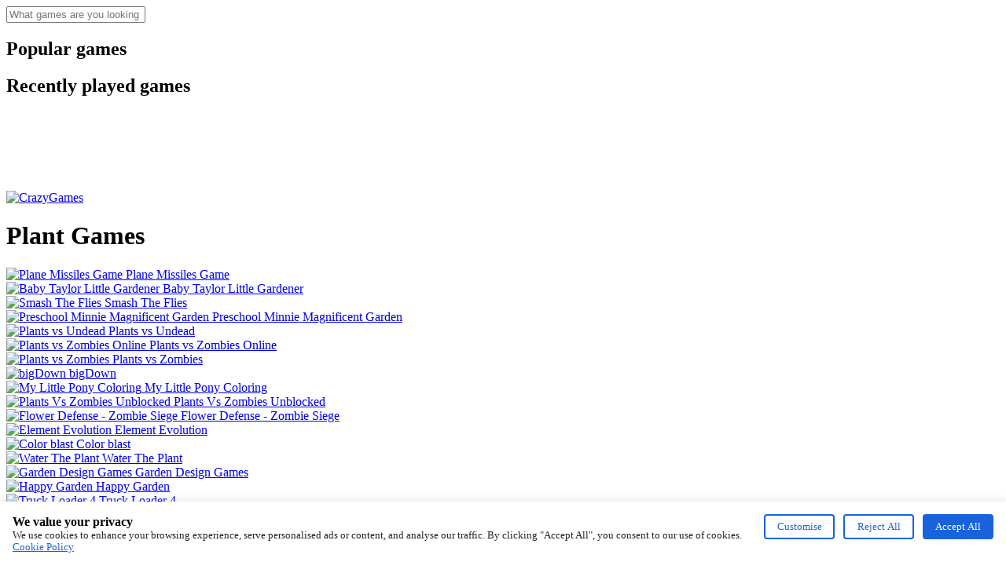

--- FILE ---
content_type: text/html; charset=UTF-8
request_url: https://crazygames.to/tag/plant
body_size: 24042
content:
<!DOCTYPE html>
<html lang="en">
<head>
    <title>Play Plant Games Online Free | CrazyGames</title>
    <meta name="viewport" content="width=device-width, initial-scale=1.0, minimal-ui, shrink-to-fit=no viewport-fit=cover">
    <meta name="apple-mobile-web-app-capable" content="yes">
    <meta name="apple-mobile-web-app-status-bar-style" content="black-translucent">
    <meta name="apple-mobile-web-app-title" content="CrazyGames">
    <meta name="HandheldFriendly" content="true">
    <meta name="mobile-web-app-capable" content="yes">
    <meta http-equiv="x-ua-compatible" content="ie=edge">
    <meta name="csrf-token" content="ryuFaHQjNDix13ZpXyIpKKQ9aSRAKMcJBnAAK888"/>
    <meta name="description" content="Discover the world of Plant games with CrazyGames! Play online instantly, no downloads, no install and compatible with all devices."/>
    <meta name="keywords" content=""/>
    <meta name="domain" content="crazygames.to"/>
    <link rel="canonical" href="https://crazygames.to/tag/plant"/>
    <meta property="og:type" content="article"/>
    <meta property="og:title" content="Play Plant Games Online Free | CrazyGames"/>
    <meta property="og:description" content="Discover the world of Plant games with CrazyGames! Play online instantly, no downloads, no install and compatible with all devices."/>
    <meta property="og:url" content="https://crazygames.to/tag/plant"/>
    <meta property="og:site_name" content="CrazyGames"/>
    <meta property="og:image" content="/assets/img/capture/crazygames.png"/>
        <meta property="og:image:alt" content="Play Plant Games Online Free | CrazyGames"/>
    <meta name="twitter:card" content="summary_large_image"/>
    <link rel="shortcut icon" href="/assets/img/crazygames.png" type="image/x-icon">
    <meta http-equiv="x-dns-prefetch-control" content="on">
<link rel="preconnect" href="https://fonts.googleapis.com">
<link rel="preconnect" href="https://fonts.gstatic.com" crossorigin>
<link href="https://hl3.games-cdn.com/" rel="preconnect" crossorigin="anonymous"/>
<link href="https://cdn.premiumtag.net/" rel="preconnect" crossorigin="anonymous"/>
<link rel="preload" as="style" href="/assets/css/simple-scrollbar.css">
<link rel="preload" as="style" href="/assets/css/fontello/css/fontello.css?v=2.7.2">
<link rel="preload" as="style" href="/assets/css/style.css?v=2.7.2">
<link rel="preload" as="style" href="/assets/css/custom.css?v=2.7.2">
<link rel="preload" as="style" href="/assets/css/site-crazygames.css?v=2.7.2">
<link rel="preload" as="script" href="/assets/js/jquery-1.11.0.min.js">
<link rel="preload" as="script" href="/assets/js/jquery.cookie.js">
<link rel="preload" as="script" href="/assets/js/jquery.popunder.min.js">
<link rel="preload" as="script" href="/assets/js/simple-scrollbar.min.js">
<link rel="preload" as="script" href="/assets/js/lazyload.js">
<link rel="preload" as="script" href="/assets/js/scripts.js?v=2.7.2">
<link rel="preload" as="image" href="/assets/img/crazygames.png?v=1.7.4">
    <link rel="preload" as="image" href="https://lh3.games-cdn.com/gm/clicker/9062-fly-smasherz-512x384.jpg">
    <link href="https://fonts.googleapis.com/css2?family=Dosis:wght@400;600;700&amp;family=Open+Sans:ital,wght@0,400;0,700;1,700&amp;display=swap" rel="stylesheet">
    <link href="/assets/css/simple-scrollbar.css" rel="stylesheet" type="text/css"/>
    <link rel="stylesheet" type="text/css" href="/assets/css/fontello/css/fontello.css?v=2.7.2"/>
    <link rel="stylesheet" type="text/css" href="/assets/css/style.css?v=2.7.2"/>
    <link rel="stylesheet" type="text/css" href="/assets/css/custom.css?v=2.7.2"/>
    <link rel="stylesheet" type="text/css" href="/assets/css/site-crazygames.css?v=4535941642.7.1"/>
        <meta name='dmca-site-verification' content='SUJDTm1KZXZIOGVrYnJ4ZHd2MDh5QT090'/>
<meta name="premiumads-site-verification" content="4ba274c7-e915-490e-8d96-a5113f8dbc6c" />
	<script async src="https://www.googletagmanager.com/gtag/js?id=G-DJZCVKEVN3"></script>
<script>
	window.dataLayer = window.dataLayer || [];
	function gtag() {
		dataLayer.push(arguments);
	}
	gtag('js', new Date());
		gtag('config', 'G-DJZCVKEVN3');
		</script>
</head>
<body class="tag crazygames"  >
<div id="wrapper">
        <div class="overlay"></div>
<aside class="sidebar-search">
    <form id="search-form" class="search-form" autocomplete="off">
        <div class="search-input"> <input type="text" name="search" placeholder="What games are you looking for?" autocomplete="off"> <i class="icon-search search-input-icon"></i> </div>
    </form>
    <div class="search-close-icon"> <i class="icon-left-open"></i> </div>
    <div id="games-found-container" style="display: none;">
        <h2 id="search-results-title" class="grid-full-width title">Games found:</h2>
        <div class="search-results-container ss-container" ss-container="">
            <div class="ss-wrapper">
                <div class="ss-content">
                    <div id="search-results" class="grid-container search-results" style="display: none;"> </div>
                </div>
            </div>
            <div class="ss-scroll ss-hidden"></div>
        </div>
    </div>
    <div id="no-games-container" class="no-games-container" style="display: none;">
        <h2 id="no-search-results-title" class="grid-full-width title">No games found!</h2>
    </div>
    <div id="search-default-thumbs-container">
        <h2 class="grid-full-width title" id="search-popular-played-title">Popular games</h2>
        <div class="search-popular-container">
            <div id="search-popular-games" class="grid-container search-results">
            </div>
        </div>
        <div id="search-recently-played">
            <h2 class="grid-full-width title" id="search-recently-played-title">Recently played games</h2>
            <div class="search-recent-container">
                <div id="search-recent-games" class="grid-container search-results">
                </div>
            </div>
        </div>
    </div>
</aside>
    <div class="container">
           <div class="">
       <div style="display: flex; justify-content: center; margin-bottom: 10px">
           <!-- /23310460761/ca-pub-6836816080292466-tag/agame_banner -->
           <div id='div-gpt-ad-1767944340333-0' style='min-width: 300px; min-height: 90px;'>
               <script>
                   googletag.cmd.push(function() { googletag.display('div-gpt-ad-1767944340333-0'); });
               </script>
           </div>
       </div>
       <div class="grid-container">
           <div class="grid-thumb logo logo-floating">
               <div class="logo-thumb">
	<a href="/" class="logo-image">
		<img class="logo" src="/assets/img/crazygames.png?v=1.7.4" alt="CrazyGames">
		<img style="display: none;" class="favicon" src="/assets/img/crazygames.png?v=1.7.4" alt="CrazyGames">
	</a>
	<div class="logo-icons clearfix">
		<a href="/" class="logo-home" aria-label="CrazyGames">
			<i class="icon-home"></i>
		</a>
		<a class="logo-search" href="javascript:void(0);" aria-label="Search games">
			<i class="icon-search"></i>
		</a>
	</div>
</div>

           </div>
           <div class="grid-thumb grid-w-double grid-thumb-title"><h1 class="title"><span class="bg-title-effect">Plant Games</span></h1></div>
                          <a class="thumb grid-thumb" href="https://crazygames.to/plane-missiles-game" title="Plane Missiles Game" data-game-id="18325">
	<div class="loading"></div>
	<span class="animated-image thumb-container lazyload" data-src="https://lh3.games-cdn.com/gm/hypercasual/18325-plane-missiles-game-512x384.jpg">
		<picture class="opacity-0">
			<img class="lazyload" data-src="https://lh3.games-cdn.com/gm/hypercasual/18325-plane-missiles-game-512x384.jpg" alt="Plane Missiles Game" width="100" height="100">
		</picture>
		<span class="thumb-name">Plane Missiles Game</span>
	</span>
</a>

                                         <a class="thumb grid-thumb" href="https://crazygames.to/baby-taylor-little-gardener" title="Baby Taylor Little Gardener" data-game-id="10886">
	<div class="loading"></div>
	<span class="animated-image thumb-container lazyload" data-src="https://lh3.games-cdn.com/gm/hypercasual/10886-baby-taylor-little-gardener-512x384.jpg">
		<picture class="opacity-0">
			<img class="lazyload" data-src="https://lh3.games-cdn.com/gm/hypercasual/10886-baby-taylor-little-gardener-512x384.jpg" alt="Baby Taylor Little Gardener" width="100" height="100">
		</picture>
		<span class="thumb-name">Baby Taylor Little Gardener</span>
	</span>
</a>

                                  <div class="thumb-mo thumb-ad thumb grid-thumb grid-3x3 thumb-2x2 d-block d-md-none"><div style="max-width: 100%;overflow: hidden;position: absolute;left: 50%;top: 50%;transform: translate(-50%,-50%);">
        <div style="position: relative; overflow: hidden;">
                            <div data-adunit="/75894840,21630345/p20025/w71939/b433911-0" data-pmid="433911" data-sizes-desktop="[[970,90],[728,90],[300,250]]" data-sizes-mobile="[[336,280],[300,250]]"></div>
                    </div>
    </div>
</div>
                                         <a class="thumb grid-thumb" href="https://crazygames.to/smash-the-flies" title="Smash The Flies" data-game-id="12941">
	<div class="loading"></div>
	<span class="animated-image thumb-container lazyload" data-src="https://lh3.games-cdn.com/gm/clicker/12941-smash-the-flies-512x384.jpg">
		<picture class="opacity-0">
			<img class="lazyload" data-src="https://lh3.games-cdn.com/gm/clicker/12941-smash-the-flies-512x384.jpg" alt="Smash The Flies" width="100" height="100">
		</picture>
		<span class="thumb-name">Smash The Flies</span>
	</span>
</a>

                                         <a class="thumb grid-thumb" href="https://crazygames.to/preschool-minnie-magnificent-garden" title="Preschool Minnie Magnificent Garden" data-game-id="14137">
	<div class="loading"></div>
	<span class="animated-image thumb-container lazyload" data-src="https://lh3.games-cdn.com/gm/baby-hazel/14137-preschool-minnie-magnificent-garden-512x384.jpg">
		<picture class="opacity-0">
			<img class="lazyload" data-src="https://lh3.games-cdn.com/gm/baby-hazel/14137-preschool-minnie-magnificent-garden-512x384.jpg" alt="Preschool Minnie Magnificent Garden" width="100" height="100">
		</picture>
		<span class="thumb-name">Preschool Minnie Magnificent Garden</span>
	</span>
</a>

                                         <a class="thumb grid-thumb" href="https://crazygames.to/plants-vs-undead" title="Plants vs Undead" data-game-id="15449">
	<div class="loading"></div>
	<span class="animated-image thumb-container lazyload" data-src="https://lh3.games-cdn.com/gm/adventure/15449-plants-vs-undead-512x384.jpg">
		<picture class="opacity-0">
			<img class="lazyload" data-src="https://lh3.games-cdn.com/gm/adventure/15449-plants-vs-undead-512x384.jpg" alt="Plants vs Undead" width="100" height="100">
		</picture>
		<span class="thumb-name">Plants vs Undead</span>
	</span>
</a>

                                         <a class="thumb grid-thumb" href="https://crazygames.to/plants-vs-zombies-online" title="Plants vs Zombies Online" data-game-id="15594">
	<div class="loading"></div>
	<span class="animated-image thumb-container lazyload" data-src="https://lh3.games-cdn.com/gm/hypercasual/15594-plants-vs-zombies-online-512x384.jpg">
		<picture class="opacity-0">
			<img class="lazyload" data-src="https://lh3.games-cdn.com/gm/hypercasual/15594-plants-vs-zombies-online-512x384.jpg" alt="Plants vs Zombies Online" width="100" height="100">
		</picture>
		<span class="thumb-name">Plants vs Zombies Online</span>
	</span>
</a>

                                         <a class="thumb grid-thumb" href="https://crazygames.to/plants-vs-zombies" title="Plants vs Zombies" data-game-id="16215">
	<div class="loading"></div>
	<span class="animated-image thumb-container lazyload" data-src="https://lh4.games-cdn.com/plants-vs-zombiespng-16215.png">
		<picture class="opacity-0">
			<img class="lazyload" data-src="https://lh4.games-cdn.com/plants-vs-zombiespng-16215.png" alt="Plants vs Zombies" width="100" height="100">
		</picture>
		<span class="thumb-name">Plants vs Zombies</span>
	</span>
</a>

                                         <a class="thumb grid-thumb" href="https://crazygames.to/bigdown" title="bigDown" data-game-id="16647">
	<div class="loading"></div>
	<span class="animated-image thumb-container lazyload" data-src="https://lh3.games-cdn.com/gm/sports/16647-bigdown-512x384.jpg">
		<picture class="opacity-0">
			<img class="lazyload" data-src="https://lh3.games-cdn.com/gm/sports/16647-bigdown-512x384.jpg" alt="bigDown" width="100" height="100">
		</picture>
		<span class="thumb-name">bigDown</span>
	</span>
</a>

                                         <a class="thumb grid-thumb" href="https://crazygames.to/my-little-pony-coloring" title="My Little Pony Coloring" data-game-id="18195">
	<div class="loading"></div>
	<span class="animated-image thumb-container lazyload" data-src="https://lh3.games-cdn.com/gm/girls/18195-my-little-pony-coloring-512x384.jpg">
		<picture class="opacity-0">
			<img class="lazyload" data-src="https://lh3.games-cdn.com/gm/girls/18195-my-little-pony-coloring-512x384.jpg" alt="My Little Pony Coloring" width="100" height="100">
		</picture>
		<span class="thumb-name">My Little Pony Coloring</span>
	</span>
</a>

                                         <a class="thumb grid-thumb" href="https://crazygames.to/plants-vs-zombies-unblocked" title="Plants Vs Zombies Unblocked" data-game-id="10022">
	<div class="loading"></div>
	<span class="animated-image thumb-container lazyload" data-src="https://lh3.games-cdn.com/gm/hypercasual/10022-plants-vs-zombies-unblocked-512x384.jpg">
		<picture class="opacity-0">
			<img class="lazyload" data-src="https://lh3.games-cdn.com/gm/hypercasual/10022-plants-vs-zombies-unblocked-512x384.jpg" alt="Plants Vs Zombies Unblocked" width="100" height="100">
		</picture>
		<span class="thumb-name">Plants Vs Zombies Unblocked</span>
	</span>
</a>

                                         <a class="thumb grid-thumb" href="https://crazygames.to/flower-defense-zombie-siege" title="Flower Defense - Zombie Siege" data-game-id="21370">
	<div class="loading"></div>
	<span class="animated-image thumb-container lazyload" data-src="https://lh3.games-cdn.com/gm/adventure/21370-flower-defense-zombie-siege-512x384.jpg">
		<picture class="opacity-0">
			<img class="lazyload" data-src="https://lh3.games-cdn.com/gm/adventure/21370-flower-defense-zombie-siege-512x384.jpg" alt="Flower Defense - Zombie Siege" width="100" height="100">
		</picture>
		<span class="thumb-name">Flower Defense - Zombie Siege</span>
	</span>
</a>

                                         <a class="thumb grid-thumb" href="https://crazygames.to/element-evolution" title="Element Evolution" data-game-id="21829">
	<div class="loading"></div>
	<span class="animated-image thumb-container lazyload" data-src="https://lh3.games-cdn.com/gm/hypercasual/21829-element-evolution-512x384.jpg">
		<picture class="opacity-0">
			<img class="lazyload" data-src="https://lh3.games-cdn.com/gm/hypercasual/21829-element-evolution-512x384.jpg" alt="Element Evolution" width="100" height="100">
		</picture>
		<span class="thumb-name">Element Evolution</span>
	</span>
</a>

                                         <a class="thumb grid-thumb" href="https://crazygames.to/color-blast" title="Color blast" data-game-id="22849">
	<div class="loading"></div>
	<span class="animated-image thumb-container lazyload" data-src="https://lh3.games-cdn.com/gm/hypercasual/22849-color-blast-512x384.jpg">
		<picture class="opacity-0">
			<img class="lazyload" data-src="https://lh3.games-cdn.com/gm/hypercasual/22849-color-blast-512x384.jpg" alt="Color blast" width="100" height="100">
		</picture>
		<span class="thumb-name">Color blast</span>
	</span>
</a>

                                         <a class="thumb grid-thumb" href="https://crazygames.to/water-the-plant" title="Water The Plant" data-game-id="26373">
	<div class="loading"></div>
	<span class="animated-image thumb-container lazyload" data-src="https://lh3.games-cdn.com/gm/puzzle/26373-water-the-plant-512x384.jpg">
		<picture class="opacity-0">
			<img class="lazyload" data-src="https://lh3.games-cdn.com/gm/puzzle/26373-water-the-plant-512x384.jpg" alt="Water The Plant" width="100" height="100">
		</picture>
		<span class="thumb-name">Water The Plant</span>
	</span>
</a>

                                         <a class="thumb grid-thumb" href="https://crazygames.to/garden-design-games" title="Garden Design Games" data-game-id="26934">
	<div class="loading"></div>
	<span class="animated-image thumb-container lazyload" data-src="https://lh3.games-cdn.com/gm/girls/26934-garden-design-games-512x384.jpg">
		<picture class="opacity-0">
			<img class="lazyload" data-src="https://lh3.games-cdn.com/gm/girls/26934-garden-design-games-512x384.jpg" alt="Garden Design Games" width="100" height="100">
		</picture>
		<span class="thumb-name">Garden Design Games</span>
	</span>
</a>

                                         <a class="thumb grid-thumb" href="https://crazygames.to/happy-garden" title="Happy Garden" data-game-id="29896">
	<div class="loading"></div>
	<span class="animated-image thumb-container lazyload" data-src="https://lh3.games-cdn.com/gm/girls/29896-happy-garden-512x384.jpg">
		<picture class="opacity-0">
			<img class="lazyload" data-src="https://lh3.games-cdn.com/gm/girls/29896-happy-garden-512x384.jpg" alt="Happy Garden" width="100" height="100">
		</picture>
		<span class="thumb-name">Happy Garden</span>
	</span>
</a>

                                         <a class="thumb grid-thumb" href="https://crazygames.to/truck-loader-4" title="Truck Loader 4" data-game-id="30057">
	<div class="loading"></div>
	<span class="animated-image thumb-container lazyload" data-src="https://lh3.games-cdn.com/gm/puzzle/30057-truck-loader-4-512x384.jpg">
		<picture class="opacity-0">
			<img class="lazyload" data-src="https://lh3.games-cdn.com/gm/puzzle/30057-truck-loader-4-512x384.jpg" alt="Truck Loader 4" width="100" height="100">
		</picture>
		<span class="thumb-name">Truck Loader 4</span>
	</span>
</a>

                                         <a class="thumb grid-thumb" href="https://crazygames.to/water-the-tree" title="Water The Tree" data-game-id="6602">
	<div class="loading"></div>
	<span class="animated-image thumb-container lazyload" data-src="https://lh3.games-cdn.com/gm/puzzle/6602-water-the-tree-512x384.jpg">
		<picture class="opacity-0">
			<img class="lazyload" data-src="https://lh3.games-cdn.com/gm/puzzle/6602-water-the-tree-512x384.jpg" alt="Water The Tree" width="100" height="100">
		</picture>
		<span class="thumb-name">Water The Tree</span>
	</span>
</a>

                                         <a class="thumb grid-thumb" href="https://crazygames.to/angry-plants" title="Angry Plants" data-game-id="682">
	<div class="loading"></div>
	<span class="animated-image thumb-container lazyload" data-src="https://lh3.games-cdn.com/gm/hypercasual/682-angry-plants-512x384.jpg">
		<picture class="opacity-0">
			<img class="lazyload" data-src="https://lh3.games-cdn.com/gm/hypercasual/682-angry-plants-512x384.jpg" alt="Angry Plants" width="100" height="100">
		</picture>
		<span class="thumb-name">Angry Plants</span>
	</span>
</a>

                                         <a class="thumb grid-thumb" href="https://crazygames.to/plants-vs-zombies-merge-defense" title="Plants Vs Zombies: Merge Defense" data-game-id="1670">
	<div class="loading"></div>
	<span class="animated-image thumb-container lazyload" data-src="https://lh3.games-cdn.com/gm/boys/1670-plants-vs-zombies-merge-defense-512x384.jpg">
		<picture class="opacity-0">
			<img class="lazyload" data-src="https://lh3.games-cdn.com/gm/boys/1670-plants-vs-zombies-merge-defense-512x384.jpg" alt="Plants Vs Zombies: Merge Defense" width="100" height="100">
		</picture>
		<span class="thumb-name">Plants Vs Zombies: Merge Defense</span>
	</span>
</a>

                                         <a class="thumb grid-thumb" href="https://crazygames.to/garden-rush-vegetables-escape" title="Garden Rush. Vegetables Escape" data-game-id="2410">
	<div class="loading"></div>
	<span class="animated-image thumb-container lazyload" data-src="https://lh3.games-cdn.com/gm/adventure/2410-garden-rush-vegetables-escape-512x384.jpg">
		<picture class="opacity-0">
			<img class="lazyload" data-src="https://lh3.games-cdn.com/gm/adventure/2410-garden-rush-vegetables-escape-512x384.jpg" alt="Garden Rush. Vegetables Escape" width="100" height="100">
		</picture>
		<span class="thumb-name">Garden Rush. Vegetables Escape</span>
	</span>
</a>

                                         <a class="thumb grid-thumb" href="https://crazygames.to/potato-vs-zombies" title="Potato vs Zombies" data-game-id="2724">
	<div class="loading"></div>
	<span class="animated-image thumb-container lazyload" data-src="https://lh3.games-cdn.com/gm/clicker/2724-potato-vs-zombies-512x384.jpg">
		<picture class="opacity-0">
			<img class="lazyload" data-src="https://lh3.games-cdn.com/gm/clicker/2724-potato-vs-zombies-512x384.jpg" alt="Potato vs Zombies" width="100" height="100">
		</picture>
		<span class="thumb-name">Potato vs Zombies</span>
	</span>
</a>

                                         <a class="thumb grid-thumb" href="https://crazygames.to/mushroom-adventure" title="Mushroom Adventure" data-game-id="2852">
	<div class="loading"></div>
	<span class="animated-image thumb-container lazyload" data-src="https://lh3.games-cdn.com/gm/arcade/2852-mushroom-adventure-512x384.jpg">
		<picture class="opacity-0">
			<img class="lazyload" data-src="https://lh3.games-cdn.com/gm/arcade/2852-mushroom-adventure-512x384.jpg" alt="Mushroom Adventure" width="100" height="100">
		</picture>
		<span class="thumb-name">Mushroom Adventure</span>
	</span>
</a>

                                         <a class="thumb grid-thumb" href="https://crazygames.to/diamant-bloc-puzzle-jewel-classic" title="Diamant Bloc Puzzle Jewel Classic" data-game-id="4078">
	<div class="loading"></div>
	<span class="animated-image thumb-container lazyload" data-src="https://lh3.games-cdn.com/gm/arcade/4078-diamant-bloc-puzzle-jewel-classic-512x384.jpg">
		<picture class="opacity-0">
			<img class="lazyload" data-src="https://lh3.games-cdn.com/gm/arcade/4078-diamant-bloc-puzzle-jewel-classic-512x384.jpg" alt="Diamant Bloc Puzzle Jewel Classic" width="100" height="100">
		</picture>
		<span class="thumb-name">Diamant Bloc Puzzle Jewel Classic</span>
	</span>
</a>

                                         <a class="thumb grid-thumb" href="https://crazygames.to/lilliput-adventure" title="Lilliput adventure" data-game-id="5347">
	<div class="loading"></div>
	<span class="animated-image thumb-container lazyload" data-src="https://lh3.games-cdn.com/gm/action/5347-lilliput-adventure-512x384.jpg">
		<picture class="opacity-0">
			<img class="lazyload" data-src="https://lh3.games-cdn.com/gm/action/5347-lilliput-adventure-512x384.jpg" alt="Lilliput adventure" width="100" height="100">
		</picture>
		<span class="thumb-name">Lilliput adventure</span>
	</span>
</a>

                                         <a class="thumb grid-thumb" href="https://crazygames.to/baby-care-game" title="Baby Care Game" data-game-id="5577">
	<div class="loading"></div>
	<span class="animated-image thumb-container lazyload" data-src="https://lh3.games-cdn.com/gm/girls/5577-baby-care-game-512x384.jpg">
		<picture class="opacity-0">
			<img class="lazyload" data-src="https://lh3.games-cdn.com/gm/girls/5577-baby-care-game-512x384.jpg" alt="Baby Care Game" width="100" height="100">
		</picture>
		<span class="thumb-name">Baby Care Game</span>
	</span>
</a>

                                         <a class="thumb grid-thumb" href="https://crazygames.to/angry-plants-fighting" title="Angry Plants Fighting" data-game-id="211">
	<div class="loading"></div>
	<span class="animated-image thumb-container lazyload" data-src="https://lh3.games-cdn.com/gm/hypercasual/211-angry-plants-fighting-512x384.jpg">
		<picture class="opacity-0">
			<img class="lazyload" data-src="https://lh3.games-cdn.com/gm/hypercasual/211-angry-plants-fighting-512x384.jpg" alt="Angry Plants Fighting" width="100" height="100">
		</picture>
		<span class="thumb-name">Angry Plants Fighting</span>
	</span>
</a>

                                         <a class="thumb grid-thumb" href="https://crazygames.to/kinfe-invincible" title="Kinfe Invincible" data-game-id="6727">
	<div class="loading"></div>
	<span class="animated-image thumb-container lazyload" data-src="https://lh3.games-cdn.com/gm/cooking/6727-kinfe-invincible-512x384.jpg">
		<picture class="opacity-0">
			<img class="lazyload" data-src="https://lh3.games-cdn.com/gm/cooking/6727-kinfe-invincible-512x384.jpg" alt="Kinfe Invincible" width="100" height="100">
		</picture>
		<span class="thumb-name">Kinfe Invincible</span>
	</span>
</a>

                                         <a class="thumb grid-thumb" href="https://crazygames.to/plants-vs-zombies-3" title="Plants vs Zombies 3" data-game-id="8093">
	<div class="loading"></div>
	<span class="animated-image thumb-container lazyload" data-src="https://lh3.games-cdn.com/gm/arcade/8093-plants-vs-zombies-3-512x384.jpg">
		<picture class="opacity-0">
			<img class="lazyload" data-src="https://lh3.games-cdn.com/gm/arcade/8093-plants-vs-zombies-3-512x384.jpg" alt="Plants vs Zombies 3" width="100" height="100">
		</picture>
		<span class="thumb-name">Plants vs Zombies 3</span>
	</span>
</a>

                                         <a class="thumb grid-thumb" href="https://crazygames.to/squash-these-ants-2" title="Squash These Ants 2" data-game-id="8366">
	<div class="loading"></div>
	<span class="animated-image thumb-container lazyload" data-src="https://lh3.games-cdn.com/gm/hypercasual/8366-squash-these-ants-2-512x384.jpg">
		<picture class="opacity-0">
			<img class="lazyload" data-src="https://lh3.games-cdn.com/gm/hypercasual/8366-squash-these-ants-2-512x384.jpg" alt="Squash These Ants 2" width="100" height="100">
		</picture>
		<span class="thumb-name">Squash These Ants 2</span>
	</span>
</a>

                                         <a class="thumb grid-thumb" href="https://crazygames.to/sprinkle-plants-puzzle-game" title="Sprinkle Plants Puzzle Game" data-game-id="8373">
	<div class="loading"></div>
	<span class="animated-image thumb-container lazyload" data-src="https://lh3.games-cdn.com/gm/puzzle/8373-sprinkle-plants-puzzle-game-512x384.jpg">
		<picture class="opacity-0">
			<img class="lazyload" data-src="https://lh3.games-cdn.com/gm/puzzle/8373-sprinkle-plants-puzzle-game-512x384.jpg" alt="Sprinkle Plants Puzzle Game" width="100" height="100">
		</picture>
		<span class="thumb-name">Sprinkle Plants Puzzle Game</span>
	</span>
</a>

                                         <a class="thumb grid-thumb" href="https://crazygames.to/buzzy-bee" title="Buzzy Bee" data-game-id="8549">
	<div class="loading"></div>
	<span class="animated-image thumb-container lazyload" data-src="https://lh3.games-cdn.com/gm/clicker/8549-buzzy-bee-512x384.jpg">
		<picture class="opacity-0">
			<img class="lazyload" data-src="https://lh3.games-cdn.com/gm/clicker/8549-buzzy-bee-512x384.jpg" alt="Buzzy Bee" width="100" height="100">
		</picture>
		<span class="thumb-name">Buzzy Bee</span>
	</span>
</a>

                                         <a class="thumb grid-thumb" href="https://crazygames.to/crush-these-ants" title="Crush These Ants" data-game-id="8648">
	<div class="loading"></div>
	<span class="animated-image thumb-container lazyload" data-src="https://lh3.games-cdn.com/gm/clicker/8648-crush-these-ants-512x384.jpg">
		<picture class="opacity-0">
			<img class="lazyload" data-src="https://lh3.games-cdn.com/gm/clicker/8648-crush-these-ants-512x384.jpg" alt="Crush These Ants" width="100" height="100">
		</picture>
		<span class="thumb-name">Crush These Ants</span>
	</span>
</a>

                                         <a class="thumb grid-thumb" href="https://crazygames.to/fly-smasherz" title="Fly SmasherZ" data-game-id="9062">
	<div class="loading"></div>
	<span class="animated-image thumb-container lazyload" data-src="https://lh3.games-cdn.com/gm/clicker/9062-fly-smasherz-512x384.jpg">
		<picture class="opacity-0">
			<img class="lazyload" data-src="https://lh3.games-cdn.com/gm/clicker/9062-fly-smasherz-512x384.jpg" alt="Fly SmasherZ" width="100" height="100">
		</picture>
		<span class="thumb-name">Fly SmasherZ</span>
	</span>
</a>

                                 </div>
       <div>
           <div style="position: relative; overflow: hidden; max-width: 100%; max-height: 100%; text-align: center; margin-top: 20px; margin-bottom: 20px;">
                    <div data-adunit="/75894840,21630345/p20025/w71939/b433911-0" data-pmid="433911" data-sizes-desktop="[[970,90],[728,90],[300,250]]" data-sizes-mobile="[[336,280],[320,480],[300,250]]"></div>
            </div>

       </div>
       <div class="grid-container">
           
       </div>
   </div>
    <div>
        <div style="max-width: 100%; overflow: hidden; position: relative; margin-top: 15px;">
                    <div class="d-flex justify-content-center">
            <div class="crazygames_728x90">
                                    <div data-adunit="/75894840,21630345/p20025/w71939/b433911-0" data-pmid="433911" data-sizes-desktop="[[970,90],[728,90],[300,250]]" data-sizes-mobile="[[336,280],[320,480],[300,250]]"></div>
                            </div>
        </div>
                                                                                                                                        </div>

    </div>
                                <div class="grid-container">
                                                            <a class="grid-thumb thumb grid-w-double- thumb-category" href="https://crazygames.to/explore/puzzle" title="Puzzle">
	<span class="thumb-container">
        		<span class="thumb-category-image lazyload" data-src="/assets/img/icon/1x/puzzle.png?v=1.7.4"></span>
        		<span class="thumb-category-name"> <span>Puzzle</span> </span>
	</span>
</a>

                                            <a class="grid-thumb thumb grid-w-double- thumb-category" href="https://crazygames.to/explore/arcade" title="Arcade">
	<span class="thumb-container">
        		<span class="thumb-category-image lazyload" data-src="/assets/img/icon/1x/arcade.png?v=1.7.4"></span>
        		<span class="thumb-category-name"> <span>Arcade</span> </span>
	</span>
</a>

                                            <a class="grid-thumb thumb grid-w-double- thumb-category" href="https://crazygames.to/explore/girls" title="Girls">
	<span class="thumb-container">
        		<span class="thumb-category-image lazyload" data-src="/assets/img/icon/1x/girls.png?v=1.7.4"></span>
        		<span class="thumb-category-name"> <span>Girls</span> </span>
	</span>
</a>

                                            <a class="grid-thumb thumb grid-w-double- thumb-category" href="https://crazygames.to/explore/hypercasual" title="Hypercasual">
	<span class="thumb-container">
        		<span class="thumb-category-image lazyload" data-src="/assets/img/icon/1x/hypercasual.png?v=1.7.4"></span>
        		<span class="thumb-category-name"> <span>Hypercasual</span> </span>
	</span>
</a>

                                            <a class="grid-thumb thumb grid-w-double- thumb-category" href="https://crazygames.to/explore/adventure" title="Adventure">
	<span class="thumb-container">
        		<span class="thumb-category-image lazyload" data-src="/assets/img/icon/1x/adventure.png?v=1.7.4"></span>
        		<span class="thumb-category-name"> <span>Adventure</span> </span>
	</span>
</a>

                                            <a class="grid-thumb thumb grid-w-double- thumb-category" href="https://crazygames.to/explore/racing" title="Racing">
	<span class="thumb-container">
        		<span class="thumb-category-image lazyload" data-src="/assets/img/icon/1x/racing.png?v=1.7.4"></span>
        		<span class="thumb-category-name"> <span>Racing</span> </span>
	</span>
</a>

                                            <a class="grid-thumb thumb grid-w-double- thumb-category" href="https://crazygames.to/explore/shooting" title="Shooting">
	<span class="thumb-container">
        		<span class="thumb-category-image lazyload" data-src="/assets/img/icon/1x/shooting.png?v=1.7.4"></span>
        		<span class="thumb-category-name"> <span>Shooting</span> </span>
	</span>
</a>

                                            <a class="grid-thumb thumb grid-w-double- thumb-category" href="https://crazygames.to/explore/action" title="Action">
	<span class="thumb-container">
        		<span class="thumb-category-image lazyload" data-src="/assets/img/icon/1x/action.png?v=1.7.4"></span>
        		<span class="thumb-category-name"> <span>Action</span> </span>
	</span>
</a>

                                            <a class="grid-thumb thumb grid-w-double- thumb-category" href="https://crazygames.to/explore/casual" title="Casual">
	<span class="thumb-container">
        		<span class="thumb-category-image lazyload" data-src="/assets/img/icon/1x/casual.png?v=1.7.4"></span>
        		<span class="thumb-category-name"> <span>Casual</span> </span>
	</span>
</a>

                                            <a class="grid-thumb thumb grid-w-double- thumb-category" href="https://crazygames.to/explore/sports" title="Sports">
	<span class="thumb-container">
        		<span class="thumb-category-image lazyload" data-src="/assets/img/icon/1x/sports.png?v=1.7.4"></span>
        		<span class="thumb-category-name"> <span>Sports</span> </span>
	</span>
</a>

                                            <a class="grid-thumb thumb grid-w-double- thumb-category" href="https://crazygames.to/explore/clicker" title="Clicker">
	<span class="thumb-container">
        		<span class="thumb-category-image lazyload" data-src="/assets/img/icon/1x/clicker.png?v=1.7.4"></span>
        		<span class="thumb-category-name"> <span>Clicker</span> </span>
	</span>
</a>

                                            <a class="grid-thumb thumb grid-w-double- thumb-category" href="https://crazygames.to/explore/boys" title="Boys">
	<span class="thumb-container">
        		<span class="thumb-category-image lazyload" data-src="/assets/img/icon/1x/boys.png?v=1.7.4"></span>
        		<span class="thumb-category-name"> <span>Boys</span> </span>
	</span>
</a>

                                            <a class="grid-thumb thumb grid-w-double- thumb-category" href="https://crazygames.to/explore/multiplayer" title="Multiplayer">
	<span class="thumb-container">
        		<span class="thumb-category-image lazyload" data-src="/assets/img/icon/1x/multiplayer.png?v=1.7.4"></span>
        		<span class="thumb-category-name"> <span>Multiplayer</span> </span>
	</span>
</a>

                                            <a class="grid-thumb thumb grid-w-double- thumb-category" href="https://crazygames.to/explore/driving" title="Driving">
	<span class="thumb-container">
        		<span class="thumb-category-image lazyload" data-src="/assets/img/icon/1x/driving.png?v=1.7.4"></span>
        		<span class="thumb-category-name"> <span>Driving</span> </span>
	</span>
</a>

                                            <a class="grid-thumb thumb grid-w-double- thumb-category" href="https://crazygames.to/explore/stickman" title="Stickman">
	<span class="thumb-container">
        		<span class="thumb-category-image lazyload" data-src="/assets/img/icon/1x/stickman.png?v=1.7.4"></span>
        		<span class="thumb-category-name"> <span>Stickman</span> </span>
	</span>
</a>

                                            <a class="grid-thumb thumb grid-w-double- thumb-category" href="https://crazygames.to/explore/beauty" title="Beauty">
	<span class="thumb-container">
        		<span class="thumb-category-image lazyload" data-src="/assets/img/icon/1x/beauty.png?v=1.7.4"></span>
        		<span class="thumb-category-name"> <span>Beauty</span> </span>
	</span>
</a>

                                            <a class="grid-thumb thumb grid-w-double- thumb-category" href="https://crazygames.to/explore/io" title=".IO">
	<span class="thumb-container">
        		<span class="thumb-category-image lazyload" data-src="/assets/img/icon/1x/io.png?v=1.7.4"></span>
        		<span class="thumb-category-name"> <span>.IO</span> </span>
	</span>
</a>

                                            <a class="grid-thumb thumb grid-w-double- thumb-category" href="https://crazygames.to/explore/3d" title="3D">
	<span class="thumb-container">
        		<span class="thumb-category-image lazyload" data-src="/assets/img/icon/1x/3d.png?v=1.7.4"></span>
        		<span class="thumb-category-name"> <span>3D</span> </span>
	</span>
</a>

                                            <a class="grid-thumb thumb grid-w-double- thumb-category" href="https://crazygames.to/explore/other" title="Other">
	<span class="thumb-container">
        		<span class="thumb-category-image lazyload" data-src="/assets/img/icon/1x/other.png?v=1.7.4"></span>
        		<span class="thumb-category-name"> <span>Other</span> </span>
	</span>
</a>

                                            <a class="grid-thumb thumb grid-w-double- thumb-category" href="https://crazygames.to/explore/cooking" title="Cooking">
	<span class="thumb-container">
        		<span class="thumb-category-image lazyload" data-src="/assets/img/icon/1x/cooking.png?v=1.7.4"></span>
        		<span class="thumb-category-name"> <span>Cooking</span> </span>
	</span>
</a>

                                            <a class="grid-thumb thumb grid-w-double- thumb-category" href="https://crazygames.to/explore/racing-driving" title="Racing &amp; Driving">
	<span class="thumb-container">
        		<span class="thumb-category-image lazyload" data-src="/assets/img/icon/1x/racing-driving.png?v=1.7.4"></span>
        		<span class="thumb-category-name"> <span>Racing &amp; Driving</span> </span>
	</span>
</a>

                                            <a class="grid-thumb thumb grid-w-double- thumb-category" href="https://crazygames.to/explore/soccer" title="Soccer">
	<span class="thumb-container">
        		<span class="thumb-category-image lazyload" data-src="/assets/img/icon/1x/soccer.png?v=1.7.4"></span>
        		<span class="thumb-category-name"> <span>Soccer</span> </span>
	</span>
</a>

                                            <a class="grid-thumb thumb grid-w-double- thumb-category" href="https://crazygames.to/explore/battle" title="Battle">
	<span class="thumb-container">
        		<span class="thumb-category-image lazyload" data-src="/assets/img/icon/1x/battle.png?v=1.7.4"></span>
        		<span class="thumb-category-name"> <span>Battle</span> </span>
	</span>
</a>

                                            <a class="grid-thumb thumb grid-w-double- thumb-category" href="https://crazygames.to/explore/shooter" title="Shooter">
	<span class="thumb-container">
        		<span class="thumb-category-image lazyload" data-src="/assets/img/icon/1x/shooter.png?v=1.7.4"></span>
        		<span class="thumb-category-name"> <span>Shooter</span> </span>
	</span>
</a>

                                            <a class="grid-thumb thumb grid-w-double- thumb-category" href="https://crazygames.to/explore/baby-hazel" title="Baby Hazel">
	<span class="thumb-container">
        		<span class="thumb-category-image lazyload" data-src="/assets/img/icon/1x/baby-hazel.png?v=1.7.4"></span>
        		<span class="thumb-category-name"> <span>Baby Hazel</span> </span>
	</span>
</a>

                                            <a class="grid-thumb thumb grid-w-double- thumb-category" href="https://crazygames.to/explore/agility" title="Agility">
	<span class="thumb-container">
        		<span class="thumb-category-image lazyload" data-src="/assets/img/icon/1x/agility.png?v=1.7.4"></span>
        		<span class="thumb-category-name"> <span>Agility</span> </span>
	</span>
</a>

                                            <a class="grid-thumb thumb grid-w-double- thumb-category" href="https://crazygames.to/explore/simulation" title="Simulation">
	<span class="thumb-container">
        		<span class="thumb-category-image lazyload" data-src="/assets/img/icon/1x/simulation.png?v=1.7.4"></span>
        		<span class="thumb-category-name"> <span>Simulation</span> </span>
	</span>
</a>

                                            <a class="grid-thumb thumb grid-w-double- thumb-category" href="https://crazygames.to/explore/strategy" title="Strategy">
	<span class="thumb-container">
        		<span class="thumb-category-image lazyload" data-src="/assets/img/icon/1x/strategy.png?v=1.7.4"></span>
        		<span class="thumb-category-name"> <span>Strategy</span> </span>
	</span>
</a>

                                            <a class="grid-thumb thumb grid-w-double- thumb-category" href="https://crazygames.to/explore/cards" title="Cards">
	<span class="thumb-container">
        		<span class="thumb-category-image lazyload" data-src="/assets/img/icon/1x/cards.png?v=1.7.4"></span>
        		<span class="thumb-category-name"> <span>Cards</span> </span>
	</span>
</a>

                                            <a class="grid-thumb thumb grid-w-double- thumb-category" href="https://crazygames.to/explore/mahjong-connect" title="Mahjong &amp; Connect">
	<span class="thumb-container">
        		<span class="thumb-category-image lazyload" data-src="/assets/img/icon/1x/mahjong-connect.png?v=1.7.4"></span>
        		<span class="thumb-category-name"> <span>Mahjong &amp; Connect</span> </span>
	</span>
</a>

                                            <a class="grid-thumb thumb grid-w-double- thumb-category" href="https://crazygames.to/explore/2-player" title="2 Player">
	<span class="thumb-container">
        		<span class="thumb-category-image lazyload" data-src="/assets/img/icon/1x/2-player.png?v=1.7.4"></span>
        		<span class="thumb-category-name"> <span>2 Player</span> </span>
	</span>
</a>

                                            <a class="grid-thumb thumb grid-w-double- thumb-category" href="https://crazygames.to/explore/bejeweled" title="Bejeweled">
	<span class="thumb-container">
        		<span class="thumb-category-image lazyload" data-src="/assets/img/icon/1x/bejeweled.png?v=1.7.4"></span>
        		<span class="thumb-category-name"> <span>Bejeweled</span> </span>
	</span>
</a>

                                            <a class="grid-thumb thumb grid-w-double- thumb-category" href="https://crazygames.to/explore/bubble-shooter" title="Bubble Shooter">
	<span class="thumb-container">
        		<span class="thumb-category-image lazyload" data-src="/assets/img/icon/1x/bubble-shooter.png?v=1.7.4"></span>
        		<span class="thumb-category-name"> <span>Bubble Shooter</span> </span>
	</span>
</a>

                                            <a class="grid-thumb thumb grid-w-double- thumb-category" href="https://crazygames.to/explore/dress-up" title="Dress-up">
	<span class="thumb-container">
        		<span class="thumb-category-image lazyload" data-src="/assets/img/icon/1x/dress-up.png?v=1.7.4"></span>
        		<span class="thumb-category-name"> <span>Dress-up</span> </span>
	</span>
</a>

                                            <a class="grid-thumb thumb grid-w-double- thumb-category" href="https://crazygames.to/explore/quiz" title="Quiz">
	<span class="thumb-container">
        		<span class="thumb-category-image lazyload" data-src="/assets/img/icon/1x/quiz.png?v=1.7.4"></span>
        		<span class="thumb-category-name"> <span>Quiz</span> </span>
	</span>
</a>

                                            <a class="grid-thumb thumb grid-w-double- thumb-category" href="https://crazygames.to/explore/match-3" title="Match-3">
	<span class="thumb-container">
        		<span class="thumb-category-image lazyload" data-src="/assets/img/icon/1x/match-3.png?v=1.7.4"></span>
        		<span class="thumb-category-name"> <span>Match-3</span> </span>
	</span>
</a>

                                            <a class="grid-thumb thumb grid-w-double- thumb-category" href="https://crazygames.to/explore/creative" title="Creative">
	<span class="thumb-container">
        		<span class="thumb-category-image lazyload" data-src="/assets/img/icon/1x/creative.png?v=1.7.4"></span>
        		<span class="thumb-category-name"> <span>Creative</span> </span>
	</span>
</a>

                                            <a class="grid-thumb thumb grid-w-double- thumb-category" href="https://crazygames.to/explore/football" title="Football">
	<span class="thumb-container">
        		<span class="thumb-category-image lazyload" data-src="/assets/img/icon/1x/football.png?v=1.7.4"></span>
        		<span class="thumb-category-name"> <span>Football</span> </span>
	</span>
</a>

                                            <a class="grid-thumb thumb grid-w-double- thumb-category" href="https://crazygames.to/explore/jumping" title="Jumping">
	<span class="thumb-container">
        		<span class="thumb-category-image lazyload" data-src="/assets/img/icon/1x/jumping.png?v=1.7.4"></span>
        		<span class="thumb-category-name"> <span>Jumping</span> </span>
	</span>
</a>

                                            <a class="grid-thumb thumb grid-w-double- thumb-category" href="https://crazygames.to/explore/art" title="Art">
	<span class="thumb-container">
        		<span class="thumb-category-image lazyload" data-src="/assets/img/icon/1x/art.png?v=1.7.4"></span>
        		<span class="thumb-category-name"> <span>Art</span> </span>
	</span>
</a>

                                            <a class="grid-thumb thumb grid-w-double- thumb-category" href="https://crazygames.to/explore/basketball" title="Basketball">
	<span class="thumb-container">
        		<span class="thumb-category-image lazyload" data-src="/assets/img/icon/1x/basketball.png?v=1.7.4"></span>
        		<span class="thumb-category-name"> <span>Basketball</span> </span>
	</span>
</a>

                                            <a class="grid-thumb thumb grid-w-double- thumb-category" href="https://crazygames.to/explore/holiday-bundle" title="Holiday Bundle">
	<span class="thumb-container">
        		<span class="thumb-category-image lazyload" data-src="/assets/img/icon/1x/holiday-bundle.png?v=1.7.4"></span>
        		<span class="thumb-category-name"> <span>Holiday Bundle</span> </span>
	</span>
</a>

                                            <a class="grid-thumb thumb grid-w-double- thumb-category" href="https://crazygames.to/explore/boardgames" title="Boardgames">
	<span class="thumb-container">
        		<span class="thumb-category-image lazyload" data-src="/assets/img/icon/1x/boardgames.png?v=1.7.4"></span>
        		<span class="thumb-category-name"> <span>Boardgames</span> </span>
	</span>
</a>

                                            <a class="grid-thumb thumb grid-w-double- thumb-category" href="https://crazygames.to/explore/running" title="Running">
	<span class="thumb-container">
        		<span class="thumb-category-image lazyload" data-src="/assets/img/icon/1x/running.png?v=1.7.4"></span>
        		<span class="thumb-category-name"> <span>Running</span> </span>
	</span>
</a>

                                            <a class="grid-thumb thumb grid-w-double- thumb-category" href="https://crazygames.to/explore/care" title="Care">
	<span class="thumb-container">
        		<span class="thumb-category-image lazyload" data-src="/assets/img/icon/1x/care.png?v=1.7.4"></span>
        		<span class="thumb-category-name"> <span>Care</span> </span>
	</span>
</a>

                                                </div>
                                    <div class="grid-container grid-container-footer grid-container-content">
    <div class="grid-full-width grid-footer">
                    <div class="play_wrap_728x90_footer"><div style="max-width: 100%; overflow: hidden; position: relative; margin-top: 15px;">
                    <div class="d-flex justify-content-center">
            <div class="crazygames_728x90">
                                    <div data-adunit="/75894840,21630345/p20025/w71939/b433911-0" data-pmid="433911" data-sizes-desktop="[[970,90],[728,90],[300,250]]" data-sizes-mobile="[[336,280],[320,480],[300,250]]"></div>
                            </div>
        </div>
                                                                                                                                        </div>
</div>
                <div class="footer-link text-container">
            <a href="https://crazygames.to/explore/games">Free Online Games</a>
            <a href="/catalog">Full Games Catalog</a>
            <a href="https://crazygames.to/kizi">Kizi</a>
            <a href="https://crazygames.to/explore/puzzle">Puzzle Games</a>
            <a href="https://crazygames.to/explore/hypercasual">Hyper Casual Games</a>
            <a href="https://crazygames.to/explore/racing">Racing Games</a>
            <a href="https://crazygames.to/explore/girls">Girl Games</a>
            <a href="https://crazygames.to/explore/girls">Games For Girl</a>
            <a href="https://crazygames.to/explore/action">Action Games</a>
            <a href="https://crazygames.to/car-games">Car Games</a>
            <a href="https://crazygames.to/motorcycle-games">Motorcycle Games</a>
            <a href="https://crazygames.to/explore/shooting">Shooting Games</a>
            <a href="https://crazygames.to/gun-games">Gun Games</a>
            <a href="https://crazygames.to/explore/2-player">2 Player Games</a>
            <a href="https://crazygames.to/explore/io">iO Games</a>
            <a href="https://crazygames.to/explore/boys">Boy Games</a>
            <a href="https://crazygames.to/fireboywatergirl-games">Fireboy and Watergirl</a>
            <a href="https://crazygames.to/crazygames">Crazy Games</a>
            <a href="https://crazygames.to/snake-games">Snake Game</a>
            <a href="https://crazygames.to/2048-games">2048 Games</a>
            <a href="https://crazygames.to/cool-games">Cool Games</a>
            <a href="https://crazygames.to/girlsgo-games">Girls Go Games</a>
            <a href="https://crazygames.to/fnaf-games">FNAF</a>
            <a href="https://crazygames.to/y8">Y8</a>
            <a href="https://crazygames.to/poki">Poki</a>
            <a href="https://crazygames.to/crazygames">CrazyGames</a>
            <a href="https://crazygames.to/explore/multiplayer">Multiplayer Games</a>
            <a href="https://crazygames.to/tag/kids">Kids Games</a>
            <a href="https://crazygames.to/tag/cyberpunk">Cyberpunk Games</a>
            <a href="https://crazygames.to/tag/pokemon">Pokemon Games</a>
            <a href="https://crazygames.to/tag/chess">Chess Games</a>
            <a href="https://crazygames.to/tag/gta">GTA</a>
            <a href="https://crazygames.to/tag/dinosaur">Dinosaur Games</a>
            <a href="https://crazygames.to/tag/ninja">Ninja Games</a>
            <a href="https://crazygames.to/friday-night-funkin-game-online">Friday Night Funkin</a>
            <a href="https://crazygames.to/mortal-kombat-karnage">Mortal Kombat</a>
            <a href="https://crazygames.to/new-pubg-mobile">PUBG Mobile</a>
            <a href="https://crazygames.to/minesweeper-new">MineSweeper</a>
            <a href="https://crazygames.to/pac-man">Pac Man</a>
                    </div>
        <footer id="footer">
            <div class="d-flex align-items-center">
                <a href="/"><img style="height: 40px; width: auto; margin-right: 10px;" src="/assets/img/crazygames.png" alt="CrazyGames.com - Play Free Online Games - CrazyGames"></a>
                <span>Copyright © by <a href="https://crazygames.to" class="tcp-1">CrazyGames</a></span>
            </div>
            <div style="margin-left: 10px;">
                <a style="margin-right:10px;" href="https://crazygames.to/about.html">About</a>
                <a style="margin-right:10px;" href="https://crazygames.to/contact.html">Contact</a>
                <a style="margin-right:10px;" href="https://crazygames.to/terms.html">Terms</a>
                <a href="https://crazygames.to/privacy.html">Privacy</a>
            </div>
        </footer>
    </div>
</div>
    </div>
</div>
<div class="consent-bar">
	<div class="consent-bar-wrap">
		<div class="consent-bar-text">
			<h3>We value your privacy</h3>
			<p class="m-0">We use cookies to enhance your browsing experience, serve personalised ads or content, and analyse our traffic. By clicking "Accept All", you consent to our use of cookies. <a target="_blank" href="https://crazygames.to/privacy.html">Cookie Policy</a></p>
		</div>
		<div class="consent-bar-btn">
			<button class="consent-btn-outline consent-customise">Customise</button>
			<button class="consent-btn-outline consent-denied-all">Reject All</button>
			<button class="consent-btn consent-granted-all">Accept All</button>
		</div>
	</div>
</div>
<div class="cky-modal" tabindex="0">
	<div class="cky-preference-center" data-cky-tag="detail" style="color: #212121; border-color: #F4F4F4; background-color: #FFFFFF;">
		<div class="cky-preference-header">
			<span class="cky-preference-title" role="heading" aria-level="1" data-cky-tag="detail-title" style="color: #212121;">Customise Consent Preferences</span>
			<a href="javascript:void(0);" class="cky-btn-close" aria-label="Close" data-cky-tag="detail-close"><img src="https://cdn-cookieyes.com/assets/images/close.svg" alt="Close"></a>
		</div>
		<div class="cky-preference-body-wrapper">
			<div class="cky-preference-content-wrapper" data-cky-tag="detail-description" style="color: #212121;">
				<p>We use cookies to help you navigate efficiently and perform certain functions. You will find detailed information about all cookies under each consent category below.</p>
				<p>The cookies that are categorised as "Necessary" are stored on your browser as they are essential for enabling the basic functionalities of the site.</p>
			</div>
			<div class="cky-horizontal-separator"></div>
			<div class="cky-accordion-wrapper" data-cky-tag="detail-categories">
				<div class="cky-accordion" id="ckyDetailCategorynecessary">
					<div class="cky-accordion-item">
						<div class="cky-accordion-chevron"><i class="cky-chevron-right"></i></div>
						<div class="cky-accordion-header-wrapper">
							<div class="cky-accordion-header"><a href="javascript:void(0);" class="cky-accordion-btn" aria-expanded="false" aria-label="Necessary" data-cky-tag="detail-category-title" style="color: #212121;">Necessary</a><span class="cky-always-active">Always Active</span></div>
							<div class="cky-accordion-header-des" data-cky-tag="detail-category-description" style="color: #212121;">
								<p>Necessary cookies are required to enable the basic features of this site, such as providing secure log-in or adjusting your consent preferences. These cookies do not store any personally identifiable data.</p>
							</div>
						</div>
					</div>
					<div class="cky-accordion-body">
						<div class="cky-audit-table" data-cky-tag="audit-table" style="color: #212121; border-color: #ebebeb; background-color: #f4f4f4;">
							<ul class="cky-cookie-des-table">
								<li>
									<div>Cookie</div>
									<div>XSRF-TOKEN</div>
								</li>
								<li>
									<div>Duration</div>
									<div>2 hours</div>
								</li>
								<li>
									<div>Description</div>
									<div>This cookie enhances visitor browsing security by preventing cross-site request forgery.</div>
								</li>
							</ul>
							<ul class="cky-cookie-des-table">
								<li>
									<div>Cookie</div>
									<div>crazygames_consent</div>
								</li>
								<li>
									<div>Duration</div>
									<div>1 year</div>
								</li>
								<li>
									<div>Description</div>
									<div>CrazyGames sets this cookie to remember users' consent preferences so that their preferences are respected on subsequent visits to this site. It does not collect or store any personal information about the site visitors.</div>
								</li>
							</ul>
							<ul class="cky-cookie-des-table">
								<li>
									<div>Cookie</div>
									<div>laravel_session</div>
								</li>
								<li>
									<div>Duration</div>
									<div>1 day</div>
								</li>
								<li>
									<div>Description</div>
									<div>When a user starts a new session, Laravel generates a unique session ID and stores it in the session cookie. The session ID is then used to retrieve the user's session data from the storage driver when the user makes subsequent requests to the application.</div>
								</li>
							</ul>
						</div>
					</div>
				</div>
				<div class="cky-accordion" id="ckyDetailCategoryfunctional">
					<div class="cky-accordion-item">
						<div class="cky-accordion-chevron"><i class="cky-chevron-right"></i></div>
						<div class="cky-accordion-header-wrapper">
							<div class="cky-accordion-header">
								<a href="javascript:void(0);" class="cky-accordion-btn" aria-expanded="false" aria-label="Functional" data-cky-tag="detail-category-title" style="color: #212121;">Functional</a>
								<div class="cky-switch" data-cky-tag="detail-category-toggle"><input type="checkbox" id="ckySwitchfunctional" aria-label="Enable Functional" style="background-color: rgb(208, 213, 210);"></div>
							</div>
							<div class="cky-accordion-header-des" data-cky-tag="detail-category-description" style="color: #212121;">
								<p>Functional cookies help perform certain functionalities like sharing the content of the website on social media platforms, collecting feedback, and other third-party features.</p>
							</div>
						</div>
					</div>
					<div class="cky-accordion-body">
						<div class="cky-audit-table" data-cky-tag="audit-table" style="color: #212121; border-color: #ebebeb; background-color: #f4f4f4;">
							<ul class="cky-cookie-des-table">
								<li>
									<div>Cookie</div>
									<div>ref_source</div>
								</li>
								<li>
									<div>Duration</div>
									<div>1 year</div>
								</li>
								<li>
									<div>Description</div>
									<div>Calendly sets this cookie for the referral source functionality of the website.</div>
								</li>
							</ul>
						</div>
					</div>
				</div>
				<div class="cky-accordion" id="ckyDetailCategoryanalytics">
					<div class="cky-accordion-item">
						<div class="cky-accordion-chevron"><i class="cky-chevron-right"></i></div>
						<div class="cky-accordion-header-wrapper">
							<div class="cky-accordion-header">
								<a href="javascript:void(0);" class="cky-accordion-btn" aria-expanded="false" aria-label="Analytics" data-cky-tag="detail-category-title" style="color: #212121;">Analytics</a>
								<div class="cky-switch" data-cky-tag="detail-category-toggle"><input type="checkbox" id="ckySwitchanalytics" aria-label="Enable Analytics" style="background-color: rgb(208, 213, 210);"></div>
							</div>
							<div class="cky-accordion-header-des" data-cky-tag="detail-category-description" style="color: #212121;">
								<p>Analytical cookies are used to understand how visitors interact with the website. These cookies help provide information on metrics such as the number of visitors, bounce rate, traffic source, etc.</p>
							</div>
						</div>
					</div>
					<div class="cky-accordion-body">
						<div class="cky-audit-table" data-cky-tag="audit-table" style="color: #212121; border-color: #ebebeb; background-color: #f4f4f4;">
							<ul class="cky-cookie-des-table">
								<li>
									<div>Cookie</div>
									<div>_ga</div>
								</li>
								<li>
									<div>Duration</div>
									<div>1 year 1 month 4 days</div>
								</li>
								<li>
									<div>Description</div>
									<div>Google Analytics sets this cookie to calculate visitor, session and campaign data and track site usage for the site's analytics report. The cookie stores information anonymously and assigns a randomly generated number to recognise unique visitors.</div>
								</li>
							</ul>
							<ul class="cky-cookie-des-table">
								<li>
									<div>Cookie</div>
									<div>_gcl_au</div>
								</li>
								<li>
									<div>Duration</div>
									<div>3 months</div>
								</li>
								<li>
									<div>Description</div>
									<div>Google Tag Manager sets the cookie to experiment advertisement efficiency of websites using their services.</div>
								</li>
							</ul>
							<ul class="cky-cookie-des-table">
								<li>
									<div>Cookie</div>
									<div>_ga_*</div>
								</li>
								<li>
									<div>Duration</div>
									<div>1 year 1 month 4 days</div>
								</li>
								<li>
									<div>Description</div>
									<div>Google Analytics sets this cookie to store and count page views.</div>
								</li>
							</ul>
						</div>
					</div>
				</div>

				<div class="cky-accordion" id="ckyDetailCategoryadvertisement">
					<div class="cky-accordion-item">
						<div class="cky-accordion-chevron"><i class="cky-chevron-right"></i></div>
						<div class="cky-accordion-header-wrapper">
							<div class="cky-accordion-header">
								<a href="javascript:void(0);" class="cky-accordion-btn" aria-expanded="false" aria-label="Advertisement" data-cky-tag="detail-category-title" style="color: #212121;">Advertisement</a>
								<div class="cky-switch" data-cky-tag="detail-category-toggle"><input type="checkbox" id="ckySwitchadvertisement" aria-label="Enable Advertisement" style="background-color: rgb(208, 213, 210);"></div>
							</div>
							<div class="cky-accordion-header-des" data-cky-tag="detail-category-description" style="color: #212121;">
								<p>Advertisement cookies are used to provide visitors with customised advertisements based on the pages you visited previously and to analyse the effectiveness of the ad campaigns.</p>
							</div>
						</div>
					</div>
					<div class="cky-accordion-body">
						<div class="cky-audit-table" data-cky-tag="audit-table" style="color: #212121; border-color: #ebebeb; background-color: #f4f4f4;">
							<ul class="cky-cookie-des-table">
								<li>
									<div>Cookie</div>
									<div>YSC</div>
								</li>
								<li>
									<div>Duration</div>
									<div>session</div>
								</li>
								<li>
									<div>Description</div>
									<div>Youtube sets this cookie to track the views of embedded videos on Youtube pages.</div>
								</li>
							</ul>
							<ul class="cky-cookie-des-table">
								<li>
									<div>Cookie</div>
									<div>VISITOR_INFO1_LIVE</div>
								</li>
								<li>
									<div>Duration</div>
									<div>6 months</div>
								</li>
								<li>
									<div>Description</div>
									<div>YouTube sets this cookie to measure bandwidth, determining whether the user gets the new or old player interface.</div>
								</li>
							</ul>
							<ul class="cky-cookie-des-table">
								<li>
									<div>Cookie</div>
									<div>test_cookie</div>
								</li>
								<li>
									<div>Duration</div>
									<div>15 minutes</div>
								</li>
								<li>
									<div>Description</div>
									<div>doubleclick.net sets this cookie to determine if the user's browser supports cookies.</div>
								</li>
							</ul>
							<ul class="cky-cookie-des-table">
								<li>
									<div>Cookie</div>
									<div>yt-remote-device-id</div>
								</li>
								<li>
									<div>Duration</div>
									<div>Never Expires</div>
								</li>
								<li>
									<div>Description</div>
									<div>YouTube sets this cookie to store the user's video preferences using embedded YouTube videos.</div>
								</li>
							</ul>
							<ul class="cky-cookie-des-table">
								<li>
									<div>Cookie</div>
									<div>yt-remote-connected-devices</div>
								</li>
								<li>
									<div>Duration</div>
									<div>Never Expires</div>
								</li>
								<li>
									<div>Description</div>
									<div>YouTube sets this cookie to store the user's video preferences using embedded YouTube videos.</div>
								</li>
							</ul>
							<ul class="cky-cookie-des-table">
								<li>
									<div>Cookie</div>
									<div>SM</div>
								</li>
								<li>
									<div>Duration</div>
									<div>session</div>
								</li>
								<li>
									<div>Description</div>
									<div>Microsoft Clarity cookie set this cookie for synchronizing the MUID across Microsoft domains.</div>
								</li>
							</ul>
							<ul class="cky-cookie-des-table">
								<li>
									<div>Cookie</div>
									<div>MUID</div>
								</li>
								<li>
									<div>Duration</div>
									<div>1 year 24 days</div>
								</li>
								<li>
									<div>Description</div>
									<div>Bing sets this cookie to recognise unique web browsers visiting Microsoft sites. This cookie is used for advertising, site analytics, and other operations.</div>
								</li>
							</ul>
							<ul class="cky-cookie-des-table">
								<li>
									<div>Cookie</div>
									<div>ANONCHK</div>
								</li>
								<li>
									<div>Duration</div>
									<div>10 minutes</div>
								</li>
								<li>
									<div>Description</div>
									<div>The ANONCHK cookie, set by Bing, is used to store a user's session ID and verify ads' clicks on the Bing search engine. The cookie helps in reporting and personalization as well.</div>
								</li>
							</ul>
							<ul class="cky-cookie-des-table">
								<li>
									<div>Cookie</div>
									<div>yt.innertube::requests</div>
								</li>
								<li>
									<div>Duration</div>
									<div>Never Expires</div>
								</li>
								<li>
									<div>Description</div>
									<div>YouTube sets this cookie to register a unique ID to store data on what videos from YouTube the user has seen.</div>
								</li>
							</ul>
							<ul class="cky-cookie-des-table">
								<li>
									<div>Cookie</div>
									<div>yt.innertube::nextId</div>
								</li>
								<li>
									<div>Duration</div>
									<div>Never Expires</div>
								</li>
								<li>
									<div>Description</div>
									<div>YouTube sets this cookie to register a unique ID to store data on what videos from YouTube the user has seen.</div>
								</li>
							</ul>
							<ul class="cky-cookie-des-table">
								<li>
									<div>Cookie</div>
									<div>muc_ads</div>
								</li>
								<li>
									<div>Duration</div>
									<div>1 year 1 month 4 days</div>
								</li>
								<li>
									<div>Description</div>
									<div>Twitter sets this cookie to collect user behaviour and interaction data to optimize the website.</div>
								</li>
							</ul>
							<ul class="cky-cookie-des-table">
								<li>
									<div>Cookie</div>
									<div>guest_id_marketing</div>
								</li>
								<li>
									<div>Duration</div>
									<div>1 year 1 month 4 days</div>
								</li>
								<li>
									<div>Description</div>
									<div>Twitter sets this cookie to identify and track the website visitor.</div>
								</li>
							</ul>
							<ul class="cky-cookie-des-table">
								<li>
									<div>Cookie</div>
									<div>guest_id_ads</div>
								</li>
								<li>
									<div>Duration</div>
									<div>1 year 1 month 4 days</div>
								</li>
								<li>
									<div>Description</div>
									<div>Twitter sets this cookie to identify and track the website visitor.</div>
								</li>
							</ul>
							<ul class="cky-cookie-des-table">
								<li>
									<div>Cookie</div>
									<div>personalization_id</div>
								</li>
								<li>
									<div>Duration</div>
									<div>1 year 1 month 4 days</div>
								</li>
								<li>
									<div>Description</div>
									<div>Twitter sets this cookie to integrate and share features for social media and also store information about how the user uses the website, for tracking and targeting.</div>
								</li>
							</ul>
							<ul class="cky-cookie-des-table">
								<li>
									<div>Cookie</div>
									<div>guest_id</div>
								</li>
								<li>
									<div>Duration</div>
									<div>1 year 1 month 4 days</div>
								</li>
								<li>
									<div>Description</div>
									<div>Twitter sets this cookie to identify and track the website visitor. It registers if a user is signed in to the Twitter platform and collects information about ad preferences.</div>
								</li>
							</ul>
							<ul class="cky-cookie-des-table">
								<li>
									<div>Cookie</div>
									<div>session_tracker</div>
								</li>
								<li>
									<div>Duration</div>
									<div>session</div>
								</li>
								<li>
									<div>Description</div>
									<div>This cookie is set by the Reddit. This cookie is used to identify trusted web traffic. It also helps in adverstising on the website.</div>
								</li>
							</ul>
						</div>
					</div>
				</div>
			</div>
			<div class="cky-preference-content-wrapper">
				<p>We also use third-party cookies that help us analyse how you use this website, store your preferences, and provide the content and advertisements that are relevant to you. These cookies will only be stored in your browser with your prior consent.</p>
				<p>You can choose to enable or disable some or all of these cookies but disabling some of them may affect your browsing experience.</p>
			</div>
		</div>
		<div class="cky-footer-wrapper">
			<span class="cky-footer-shadow" style="background: linear-gradient(180deg, rgba(255, 255, 255, 0) 0%, #FFFFFF 100%);"></span>
			<div class="cky-prefrence-btn-wrapper" data-cky-tag="detail-buttons">
				<button class="cky-btn cky-btn-reject consent-denied-all" aria-label="Reject All" data-cky-tag="detail-reject-button" style="color: #FFFFFF; border-color: #1863dc; background-color: #1863dc;"> Reject All </button>
				<button class="cky-btn cky-btn-preferences consent-granted-all" aria-label="Save My Preferences" data-cky-tag="detail-save-button" style="color: #ffffff; border-color: #1863dc; background-color: #1863DC;"> Save My Preferences </button>
				<button class="cky-btn cky-btn-accept consent-granted-all" aria-label="Accept All" data-cky-tag="detail-accept-button" style="color: #ffffff; border-color: #1863dc; background-color: #1863dc;"> Accept All </button>
			</div>
		</div>
	</div>
</div>
<div class="cky-overlay"></div>
<style>
    .m-0{margin:0}.consent-bar{position:fixed;bottom:0;left:0;width:100%;background:#FFF;box-shadow:0 -1px 10px 0 #acabab4d;color:#212529;font-size:13px;padding:16px;box-sizing:border-box;z-index:999999999;display:none;line-height:1.2}.consent-bar.active{display:block}.consent-bar h3{font-weight:700;font-size:16px;margin:0;overflow-wrap:break-word;color:#000}.consent-bar-text p{line-height:1.2}.consent-bar a{color:#1863dc;text-decoration:underline}.consent-btn,.consent-btn-outline{min-width:90px;font-size:13px;font-family:inherit;padding:6px 12px;font-weight:500;margin:0 8px 0 0;border-radius:4px;white-space:nowrap;cursor:pointer;text-align:center;text-transform:none;min-height:0;overflow-wrap:break-word;text-shadow:none;box-shadow:none;border:2px solid #1863dc;transition:all 0.25s}.consent-btn{color:#FFF;border-color:#1863dc;background-color:#1863dc}.consent-btn-outline{color:#1863dc;background-color:#fff0}.consent-btn.consent-granted-all{margin-right:0!important}.consent-btn:hover,.consent-btn-outline:hover{opacity:.8}.cky-modal{box-shadow:0 32px 68px rgb(0 0 0 / .3);margin:0 auto;position:fixed;max-width:100%;background:#fff;top:50%;box-sizing:border-box;border-radius:6px;z-index:999999999;color:#212121;-webkit-transform:translate(-50%,100%);-moz-transform:translate(-50%,100%);-ms-transform:translate(-50%,100%);-o-transform:translate(-50%,100%);transform:translate(-50%,100%);visibility:hidden;transition:all 0s ease}.cky-overlay{background:#000;opacity:.4;position:fixed;top:0;left:0;width:100%;height:100%;z-index:99999999;display:none}.consent-bar:has(+.cky-modal.cky-modal-open){display:none}.cky-modal.cky-modal-open+.cky-overlay{display:block}.cky-modal.cky-modal-open{-webkit-transform:translate(-50%,-50%);-moz-transform:translate(-50%,-50%);-ms-transform:translate(-50%,-50%);-o-transform:translate(-50%,-50%);transform:translate(-50%,-50%);top:50%;left:50%;transition:all 1s ease;max-height:100%}.consent-bar.active+.cky-modal.cky-modal-open{display:flex;visibility:visible}.cky-preference-center{max-height:79vh;overflow:hidden;width:845px;overflow:hidden;flex:1 1 0%;display:flex;flex-direction:column;border-radius:6px;border-color:#F4F4F4;background-color:#FFF}.cky-preference-header,.cky-preference-body-wrapper,.cky-accordion-wrapper,.cky-accordion,.cky-accordion-wrapper,.cky-footer-wrapper,.cky-prefrence-btn-wrapper{border-color:inherit}.cky-preference-header{display:flex;align-items:center;justify-content:space-between;padding:22px 24px;border-bottom:1px solid #ddd}.cky-preference-header .cky-preference-title{font-size:18px;font-weight:700;line-height:24px;word-break:break-word}.cky-preference-header .cky-btn-close{margin:0;cursor:pointer;vertical-align:middle;padding:0;background:none;border:none;width:auto;height:auto;min-height:0;line-height:0;text-shadow:none;box-shadow:none;text-align:right}.cky-preference-header .cky-btn-close img{margin:0;height:16px;width:16px}.cky-preference-body-wrapper{padding:0 24px;flex:1;overflow:auto;box-sizing:border-box}.cky-preference-content-wrapper,.cky-gpc-wrapper .cky-gpc-desc{font-size:14px;line-height:24px;font-weight:400;padding:12px 0}.cky-notice-des *,.cky-preference-content-wrapper *,.cky-dma-content-wrapper *,.cky-accordion-header-des *,.cky-gpc-wrapper .cky-gpc-desc *{font-size:14px}.cky-consent-bar .cky-notice-des p,.cky-gpc-wrapper .cky-gpc-desc p,.cky-preference-body-wrapper .cky-preference-content-wrapper p,.cky-accordion-header-wrapper .cky-accordion-header-des p,.cky-cookie-des-table li div:last-child p{color:inherit;margin-top:0;word-break:break-word}.cky-notice-des P:last-child,.cky-preference-content-wrapper p:last-child,.cky-cookie-des-table li div:last-child p:last-child,.cky-gpc-wrapper .cky-gpc-desc p:last-child{margin-bottom:0}.cky-preference-body-wrapper .cky-horizontal-separator{border-bottom:1px solid;border-color:inherit}.cky-accordion-wrapper{margin-bottom:10px}.cky-accordion{border-bottom:1px solid #eee}.cky-accordion .cky-accordion-item{display:flex;margin-top:10px}.cky-accordion-chevron{margin-right:22px;position:relative;cursor:pointer;display:none}.cky-accordion-header-wrapper{cursor:pointer;width:100%}.cky-accordion-item .cky-accordion-header{display:flex;justify-content:space-between;align-items:center}.cky-accordion-header .cky-always-active{color:green;font-weight:600;line-height:24px;font-size:14px}.cky-accordion-header-des{font-size:14px;line-height:24px;margin:10px 0 16px 0}.cky-accordion .cky-accordion-body{display:none;margin-bottom:16px}.cky-accordion-item.active+.cky-accordion-body{display:block}.cky-accordion.cky-accordion-active .cky-accordion-body{display:block}.cky-audit-table{background:#f4f4f4;border-radius:6px;color:#212121;border-color:#ebebeb}.cky-audit-table .cky-cookie-des-table{font-size:12px;line-height:24px;font-weight:400;padding:15px 10px;border-bottom:1px solid;border-bottom-color:inherit;margin:0}.cky-audit-table .cky-cookie-des-table:last-child{border-bottom:none}.cky-audit-table .cky-cookie-des-table li{list-style-type:none;display:flex;padding:3px 0}.cky-audit-table .cky-cookie-des-table li:first-child{padding-top:0}.cky-cookie-des-table li div:first-child{width:100px;font-weight:600;word-break:break-word;word-wrap:break-word}.cky-cookie-des-table li div:last-child{flex:1;word-break:break-word;word-wrap:break-word;margin-left:8px}.cky-footer-wrapper{position:relative}.cky-footer-shadow{display:block;width:100%;height:40px;background:linear-gradient(180deg,#fff0 0%,#ffffff 100%);position:absolute;bottom:calc(100% - 1px)}.cky-prefrence-btn-wrapper{display:flex;flex-wrap:wrap;align-items:center;justify-content:center;padding:22px 24px;border-top:1px solid #ddd;gap:8px}.cky-btn{font-size:14px;font-family:inherit;line-height:24px;padding:8px 27px;font-weight:500;margin:0 8px 0 0;border-radius:2px;white-space:nowrap;cursor:pointer;text-align:center;text-transform:none;min-height:0;overflow-wrap:break-word}.cky-btn-reject{color:#1863dc;background:#fff0;border:2px solid #1863dc}.cky-btn-preferences{color:#1863dc;background:#fff0;border:2px solid #1863dc}.cky-btn-accept{background:#1863dc;color:#fff;border:2px solid #1863dc}.cky-prefrence-btn-wrapper .cky-btn{flex:auto;max-width:100%;text-shadow:none;box-shadow:none;margin:0;white-space:unset;overflow-wrap:break-word}.cky-modal a{color:#1864dc}button.cky-show-desc-btn:not(:hover):not(:active){color:#1863dc;background:#fff0}.cky-switch{display:flex}.cky-switch input[type="checkbox"]{position:relative;width:44px;height:24px;margin:0;background:#d0d5d2;-webkit-appearance:none;border-radius:50px;cursor:pointer;outline:0;border:none;top:0;box-sizing:border-box;padding:0}.cky-switch input[type="checkbox"]:before{position:absolute;content:"";height:20px;width:20px;left:2px;bottom:2px;border-radius:50%;background-color:#fff;-webkit-transition:0.4s;transition:0.4s;margin:0}.cky-switch input[type="checkbox"]:checked{background:#1863dc!important}.cky-switch input[type="checkbox"]:checked:before{-webkit-transform:translateX(20px);-ms-transform:translateX(20px);transform:translateX(20px)}.cky-accordion-header .cky-accordion-btn{font-size:16px;font-family:inherit;color:#212121;line-height:24px;background:none;border:none;font-weight:700;padding:0;margin:0;cursor:pointer;text-transform:none;min-height:0;text-shadow:none;box-shadow:none}@media screen and (min-width:992px){.consent-bar-wrap{display:flex;justify-content:space-between;align-items:center;gap:10px}.consent-bar-wrap>*{align-self:end}.consent-bar-btn{flex-shrink:0}}@media screen and (max-width:991px){.consent-bar-btn{margin-top:10px;width:100%}.consent-bar-btn button{margin:0;float:left;width:calc(33.3333333333% - 10px)}.consent-bar-btn button:nth-child(2){margin:0 15px!important}}@media screen and (max-width:520px){.consent-bar{padding:1rem}.consent-bar-btn button{width:32%;padding:6px 0;text-align:center;font-size:13px}.consent-bar-btn button:nth-child(2){margin:0 2%!important}.consent-bar h3{font-size:15px;margin:0}.consent-bar-text p{font-size:10px}}
</style>
<script>
	let cookieName = 'crazygames_consent';
	let consent = getCookie(cookieName);
	if (consent === "" || !consent) {
		setDefaultConsent();
		Array.from(document.getElementsByClassName("consent-bar")).forEach(e => e.classList.add('active'));
	}
	Array.from(document.getElementsByClassName("cky-btn-close")).forEach(e => e.addEventListener("click", function() {
		let modal = document.getElementsByClassName("cky-modal");
		modal[0].classList.remove("cky-modal-open")
	}));
	Array.from(document.getElementsByClassName("consent-customise")).forEach(e => e.addEventListener("click", function() {
		let modal = document.getElementsByClassName("cky-modal");
		modal[0].classList.add("cky-modal-open")
	}));
	Array.from(document.getElementsByClassName("consent-granted-all")).forEach(e => e.addEventListener("click", function() {
		consentGrantedAll();
		console.log('granted all');
	}));
	Array.from(document.getElementsByClassName("consent-denied-all")).forEach(e => e.addEventListener("click", function() {
		consentDeniedAll();
		console.log('denied all');
	}));
	Array.from(document.getElementsByClassName("cky-accordion-item")).forEach(e => e.addEventListener("click", function() {
		console.log(e)
		if (e.classList.contains('active')) {
			e.classList.remove('active');
		} else {
			Array.from(document.getElementsByClassName("cky-accordion-item")).forEach(e => e.classList.remove('active'));
			e.classList.add("active");
		}

	}));
	function consentGrantedAll() {
		let consent_content = {
			'action': 'accepted',
			'ad_storage': 'granted',
			'ad_user_data': 'granted',
			'ad_personalization': 'granted',
			'analytics_storage': 'granted',
			'functionality_storage': 'granted',
			'personalization_storage': 'granted',
			'security_storage': 'granted'
		}
		setCookie(cookieName, JSON.stringify(consent_content), 365);
		gtag('consent', 'update', {
			'ad_storage': 'granted',
			'ad_user_data': 'granted',
			'ad_personalization': 'granted',
			'analytics_storage': 'granted',
			'functionality_storage': 'granted',
			'personalization_storage': 'granted',
			'security_storage': 'granted'
		});
		closeConsent();
	}
	function consentDeniedAll() {
		let consent_content = {
			'action': 'rejected',
			'ad_storage': 'denied',
			'ad_user_data': 'denied',
			'ad_personalization': 'denied',
			'analytics_storage': 'denied',
			'functionality_storage': 'denied',
			'personalization_storage': 'denied',
			'security_storage': 'denied'
		}
		setCookie(cookieName, JSON.stringify(consent_content), 365);
		gtag('consent', 'update', {
			'ad_storage': 'denied',
			'ad_user_data': 'denied',
			'ad_personalization': 'denied',
			'analytics_storage': 'denied',
			'functionality_storage': 'denied',
			'personalization_storage': 'denied',
			'security_storage': 'granted'
		});
		closeConsent();
	}
	function setDefaultConsent(){
		gtag('consent', 'default', {
			'ad_storage': 'denied',
			'ad_user_data': 'denied',
			'ad_personalization': 'denied',
			'analytics_storage': 'denied',
			'functionality_storage': 'denied',
			'personalization_storage': 'denied',
			'security_storage': 'granted'
		});
	}
	function closeConsent() {
		Array.from(document.getElementsByClassName("consent-bar")).forEach(e => e.classList.remove('active'));
		Array.from(document.getElementsByClassName("cky-modal")).forEach(e => e.classList.remove('cky-modal-open'));
	}
	function setCookie(cname, cvalue, exdays) {
		const d = new Date();
		d.setTime(d.getTime() + (exdays*24*60*60*1000));
		let expires = "expires="+ d.toUTCString();
		document.cookie = cname + "=" + cvalue + ";" + expires + ";path=/";
	}
	function getCookie(cname) {
		let name = cname + "=";
		let decodedCookie = decodeURIComponent(document.cookie);
		let ca = decodedCookie.split(';');
		for(let i = 0; i <ca.length; i++) {
			let c = ca[i];
			while (c.charAt(0) == ' ') {
				c = c.substring(1);
			}
			if (c.indexOf(name) == 0) {
				return c.substring(name.length, c.length);
			}
		}
		return "";
	}
</script>
<svg xmlns="http://www.w3.org/2000/svg" style="height:0;position:absolute"><defs id="gameThumbLabelDefs"><filter id="hot-b" x="2" y="0" width="32" height="27" color-interpolation-filters="sRGB" filterUnits="userSpaceOnUse"><feFlood flood-opacity="0" result="BackgroundImageFix"></feFlood><feColorMatrix in="SourceAlpha" result="hardAlpha" values="0 0 0 0 0 0 0 0 0 0 0 0 0 0 0 0 0 0 127 0"></feColorMatrix><feOffset dy="3"></feOffset><feGaussianBlur stdDeviation="1.5"></feGaussianBlur><feComposite in2="hardAlpha" operator="out"></feComposite><feColorMatrix values="0 0 0 0 0 0 0 0 0 0 0 0 0 0 0 0 0 0 0.1 0"></feColorMatrix><feBlend in2="BackgroundImageFix" result="effect1_dropShadow_347_18385"></feBlend><feBlend in="SourceGraphic" in2="effect1_dropShadow_347_18385" result="shape"></feBlend></filter><linearGradient id="hot-a" x1="5" x2="31" y1="21" y2="21" gradientUnits="userSpaceOnUse"><stop offset="0" stop-color="#FF7A00"></stop><stop offset="1" stop-color="#FF3D00"></stop></linearGradient><filter id="new-b" x="2" y="0" width="37" height="27" color-interpolation-filters="sRGB" filterUnits="userSpaceOnUse"><feFlood flood-opacity="0" result="BackgroundImageFix"></feFlood><feColorMatrix in="SourceAlpha" result="hardAlpha" values="0 0 0 0 0 0 0 0 0 0 0 0 0 0 0 0 0 0 127 0"></feColorMatrix><feOffset dy="3"></feOffset><feGaussianBlur stdDeviation="1.5"></feGaussianBlur><feComposite in2="hardAlpha" operator="out"></feComposite><feColorMatrix values="0 0 0 0 0 0 0 0 0 0 0 0 0 0 0 0 0 0 0.1 0"></feColorMatrix><feBlend in2="BackgroundImageFix" result="effect1_dropShadow_347_18375"></feBlend><feBlend in="SourceGraphic" in2="effect1_dropShadow_347_18375" result="shape"></feBlend></filter><linearGradient id="new-a" x1="36" x2="5" gradientUnits="userSpaceOnUse"><stop offset="0" stop-color="#FF6A85"></stop><stop offset="1" stop-color="#FF2264"></stop></linearGradient><filter id="t-b" x="2" y="0" width="65" height="27" color-interpolation-filters="sRGB" filterUnits="userSpaceOnUse"><feFlood flood-opacity="0" result="BackgroundImageFix"></feFlood><feColorMatrix in="SourceAlpha" result="hardAlpha" values="0 0 0 0 0 0 0 0 0 0 0 0 0 0 0 0 0 0 127 0"></feColorMatrix><feOffset dy="3"></feOffset><feGaussianBlur stdDeviation="1.5"></feGaussianBlur><feComposite in2="hardAlpha" operator="out"></feComposite><feColorMatrix values="0 0 0 0 0 0 0 0 0 0 0 0 0 0 0 0 0 0 0.1 0"></feColorMatrix><feBlend in2="BackgroundImageFix" result="effect1_dropShadow_347_18363"></feBlend><feBlend in="SourceGraphic" in2="effect1_dropShadow_347_18363" result="shape"></feBlend></filter><linearGradient id="t-a" x1="5" x2="64" y1="21" y2="21" gradientUnits="userSpaceOnUse"><stop offset="0" stop-color="#FFD600"></stop><stop offset="1" stop-color="#FFFA76"></stop></linearGradient><filter id="up-b" x="2" y="0" width="58" height="27" filterUnits="userSpaceOnUse" color-interpolation-filters="sRGB"><feFlood flood-opacity="0" result="BackgroundImageFix"></feFlood><feColorMatrix in="SourceAlpha" type="matrix" values="0 0 0 0 0 0 0 0 0 0 0 0 0 0 0 0 0 0 127 0" result="hardAlpha"></feColorMatrix><feOffset dy="3"></feOffset><feGaussianBlur stdDeviation="1.5"></feGaussianBlur><feComposite in2="hardAlpha" operator="out"></feComposite><feColorMatrix type="matrix" values="0 0 0 0 0 0 0 0 0 0 0 0 0 0 0 0 0 0 0.1 0"></feColorMatrix><feBlend mode="normal" in2="BackgroundImageFix" result="effect1_dropShadow_347_18380"></feBlend><feBlend mode="normal" in="SourceGraphic" in2="effect1_dropShadow_347_18380" result="shape"></feBlend></filter><linearGradient id="up-a" x1="5" y1="21" x2="57" y2="21" gradientUnits="userSpaceOnUse"><stop offset="0" stop-color="#26A568"></stop><stop offset="1" stop-color="#44C2A4"></stop></linearGradient></defs></svg>
<svg style="display:none" fill="none"><symbol width="34" height="27" viewBox="0 0 34 27" id="hot-label"><g filter="url(#hot-b)"><path d="M5 0H20.5C26.299 0 31 4.70101 31 10.5C31 16.299 26.299 21 20.5 21H5V0Z" fill="url(#hot-a)"></path></g><path d="M0 4C0 1.79086 1.79086 0 4 0H5V24H0V4Z" fill="#FF7A00"></path><path d="m5 27h-2c-1.6568 0-3-1.3431-3-3 1.4485e-7 -1.6569 1.3432-3 3-3h2v6z" fill="#B05500"></path><path d="m5.8555 7.1445c0-0.16797 0.00781-0.33203 0.02344-0.49219 0.01562-0.16015 0.05273-0.30273 0.11132-0.42773 0.0625-0.12891 0.15235-0.23242 0.26954-0.31055 0.11718-0.07812 0.27929-0.11718 0.48632-0.11718 0.20313 0 0.36329 0.03906 0.48047 0.11718 0.1211 0.07813 0.21094 0.18164 0.26953 0.31055 0.0625 0.125 0.10157 0.26758 0.11719 0.42773 0.01563 0.16016 0.02344 0.32422 0.02344 0.49219v1.8398h1.6055v-1.8398c0-0.16797 0.00781-0.33203 0.02343-0.49219 0.01563-0.16015 0.05274-0.30273 0.11133-0.42773 0.0625-0.12891 0.15235-0.23242 0.26953-0.31055 0.11719-0.07812 0.2793-0.11718 0.48632-0.11718 0.2031 0 0.3633 0.03906 0.4805 0.11718 0.1211 0.07813 0.2109 0.18164 0.2695 0.31055 0.0625 0.125 0.1016 0.26758 0.1172 0.42773 0.0156 0.16016 0.0234 0.32422 0.0234 0.49219v5.5078c0 0.1719-0.0078 0.3379-0.0234 0.4981-0.0156 0.1601-0.0547 0.3047-0.1172 0.4336-0.0586 0.125-0.1484 0.2265-0.2695 0.3047-0.1172 0.0742-0.2774 0.1113-0.4805 0.1113-0.20702 0-0.36913-0.0371-0.48632-0.1113-0.11718-0.0782-0.20703-0.1797-0.26953-0.3047-0.05859-0.1289-0.0957-0.2735-0.11133-0.4336-0.01562-0.1602-0.02343-0.3262-0.02343-0.4981v-1.9453h-1.6055v1.9453c0 0.1719-0.00781 0.3379-0.02344 0.4981-0.01562 0.1601-0.05469 0.3047-0.11719 0.4336-0.05859 0.125-0.14843 0.2265-0.26953 0.3047-0.11718 0.0742-0.27734 0.1113-0.48047 0.1113-0.20703 0-0.36914-0.0371-0.48632-0.1113-0.11719-0.0782-0.20704-0.1797-0.26954-0.3047-0.05859-0.1289-0.0957-0.2735-0.11132-0.4336-0.01563-0.1602-0.02344-0.3262-0.02344-0.4981v-5.5078zm6.5859 0.97266c0-0.375 0.0547-0.69336 0.1641-0.95508 0.1093-0.26563 0.248-0.48633 0.416-0.66211 0.1719-0.17578 0.3594-0.3125 0.5625-0.41016 0.207-0.10156 0.4062-0.17773 0.5976-0.22851 0.1954-0.05078 0.3711-0.08203 0.5274-0.09375 0.1562-0.01172 0.2715-0.01758 0.3457-0.01758h0.1992c0.0742 0 0.1895 0.00586 0.3457 0.01758 0.1563 0.01172 0.3301 0.04297 0.5215 0.09375s0.3887 0.12695 0.5918 0.22851c0.207 0.09766 0.3926 0.23438 0.5566 0.41016 0.168 0.17578 0.3047 0.39648 0.4102 0.66211 0.1094 0.26172 0.1641 0.58008 0.1641 0.95508v3.5039c0 0.3867-0.0547 0.7148-0.1641 0.9844-0.1055 0.2695-0.2422 0.4941-0.4102 0.6738-0.164 0.1797-0.3496 0.3223-0.5566 0.4277-0.2031 0.1016-0.4004 0.1778-0.5918 0.2285-0.1914 0.0508-0.3652 0.0821-0.5215 0.0938-0.1562 0.0117-0.2715 0.0176-0.3457 0.0176h-0.1992c-0.0742 0-0.1895-0.0059-0.3457-0.0176-0.1563-0.0117-0.332-0.043-0.5274-0.0938-0.1914-0.0507-0.3906-0.1269-0.5976-0.2285-0.2031-0.1054-0.3906-0.248-0.5625-0.4277-0.168-0.1797-0.3067-0.4043-0.416-0.6738-0.1094-0.2696-0.1641-0.5977-0.1641-0.9844v-3.5039zm1.9453 3.7266c0.0078 0.1445 0.041 0.2714 0.0996 0.3808 0.0508 0.0977 0.127 0.1856 0.2285 0.2637 0.1055 0.0781 0.254 0.1172 0.4454 0.1172 0.1875 0 0.332-0.0391 0.4336-0.1172 0.1015-0.0781 0.1777-0.166 0.2285-0.2637 0.0547-0.1094 0.0879-0.2363 0.0996-0.3808v-3.8204c-0.0117-0.14063-0.0449-0.26758-0.0996-0.38086-0.0508-0.09375-0.127-0.17969-0.2285-0.25781-0.1016-0.08204-0.2461-0.12305-0.4336-0.12305-0.1914 0-0.3399 0.04101-0.4454 0.12305-0.1015 0.07812-0.1777 0.16406-0.2285 0.25781-0.0586 0.11328-0.0918 0.24023-0.0996 0.38086v3.8204zm8.4258-6.0469c0.1563 0 0.3125 0.00585 0.4687 0.01757 0.1602 0.01172 0.3047 0.04493 0.4336 0.09961 0.129 0.05469 0.2325 0.13867 0.3106 0.25196 0.082 0.10937 0.123 0.26367 0.123 0.46289 0 0.19531-0.041 0.34961-0.123 0.46289-0.0781 0.10937-0.1816 0.1914-0.3106 0.24609-0.1289 0.05469-0.2734 0.08984-0.4336 0.10547-0.1562 0.01172-0.3124 0.01758-0.4687 0.01758h-0.5977v5.2032c0 0.1679-0.0058 0.332-0.0175 0.4921-0.0078 0.1602-0.0391 0.3028-0.0938 0.4278s-0.1426 0.2265-0.2637 0.3047c-0.121 0.0742-0.2929 0.1113-0.5156 0.1113-0.2226 0-0.3945-0.0371-0.5156-0.1113-0.1211-0.0782-0.209-0.1797-0.2637-0.3047s-0.0879-0.2676-0.0996-0.4278c-0.0078-0.1601-0.0117-0.3242-0.0117-0.4921v-5.2032h-0.5977c-0.1562 0-0.3144-0.00586-0.4746-0.01758-0.1562-0.01563-0.2988-0.05078-0.4277-0.10547s-0.2344-0.13672-0.3164-0.24609c-0.0781-0.11328-0.1172-0.26758-0.1172-0.46289 0-0.19922 0.0391-0.35352 0.1172-0.46289 0.082-0.11329 0.1875-0.19727 0.3164-0.25196 0.1289-0.05468 0.2715-0.08789 0.4277-0.09961 0.1602-0.01172 0.3184-0.01757 0.4746-0.01757h2.9766z" fill="#fff"></path></symbol></svg>
<svg style="display:none" fill="none"><symbol width="39" height="27" viewBox="0 0 39 27" id="new-label"><g filter="url(#new-b)"><path d="M5 0H25.5C31.299 0 36 4.70101 36 10.5C36 16.299 31.299 21 25.5 21H5V0Z" fill="url(#new-a)"></path></g><path d="M0 4C0 1.79086 1.79086 0 4 0H5V24H0V4Z" fill="#FF2264"></path><path d="m5 27h -2c-1.6568 0-3-1.3431-3-3 1.4485e-7 -1.6569 1.3432-3 3-3h2v6z" fill="#A30131"></path><path d="m10.367 11.574h0.1406v-4.8633c0-0.125 0.0078-0.24219 0.0234-0.35156 0.0157-0.11329 0.0489-0.21094 0.0997-0.29297 0.0546-0.08203 0.1328-0.14649 0.2343-0.19336 0.1055-0.05078 0.2481-0.07617 0.4278-0.07617 0.1992 0 0.3554 0.02539 0.4687 0.07617 0.1172 0.04687 0.2051 0.11133 0.2637 0.19336s0.0957 0.17968 0.1113 0.29297c0.0156 0.10937 0.0235 0.22656 0.0235 0.35156v5.9414c0 0.1719-0.0059 0.3379-0.0176 0.4981-0.0078 0.1601-0.0391 0.3047-0.0938 0.4336-0.0508 0.125-0.1367 0.2265-0.2578 0.3047-0.1172 0.0742-0.2832 0.1113-0.498 0.1113h-0.7735c-0.1836 0-0.3379-0.0352-0.4629-0.1055-0.12105-0.0742-0.22262-0.1621-0.30465-0.2636-0.08203-0.1055-0.14843-0.2149-0.19922-0.3282-0.04687-0.1132-0.08398-0.2089-0.11132-0.2871l-1.7695-4.7929h-0.14063v4.8632c0 0.125-0.00781 0.2442-0.02344 0.3575-0.01562 0.1093-0.05078 0.205-0.10547 0.2871-0.05078 0.082-0.1289 0.1484-0.23437 0.1992-0.10156 0.0469-0.24219 0.0703-0.42188 0.0703-0.20312 0-0.36328-0.0234-0.48047-0.0703-0.11718-0.0508-0.20507-0.1172-0.26367-0.1992-0.05859-0.0821-0.0957-0.1778-0.11133-0.2871-0.01562-0.1133-0.02343-0.2325-0.02343-0.3575v-5.9414c0-0.16797 0.0039-0.33203 0.01172-0.49219 0.01171-0.16406 0.04492-0.30859 0.09961-0.43359 0.05468-0.12891 0.14062-0.23047 0.25781-0.30469 0.12109-0.07812 0.29101-0.11718 0.50976-0.11718h0.77344c0.19531 0 0.35352 0.03906 0.47461 0.11718 0.125 0.07422 0.22656 0.15625 0.30469 0.2461 0.08594 0.10546 0.15429 0.22656 0.20508 0.36328l1.8633 5.0508zm6.5976-5.7773c0.1563 0 0.3145 0.00585 0.4747 0.01757 0.1601 0.01172 0.3046 0.04493 0.4335 0.09961 0.129 0.05469 0.2344 0.13867 0.3165 0.25196 0.082 0.10937 0.123 0.26367 0.123 0.46289 0 0.19921-0.041 0.35547-0.123 0.46875-0.0821 0.10937-0.1875 0.1914-0.3165 0.24609-0.1289 0.05469-0.2734 0.08789-0.4335 0.09961-0.1602 0.01172-0.3184 0.01758-0.4747 0.01758h-1.3945v1.5938h0.7383c0.1562 0 0.3125 0.00586 0.4687 0.01758 0.1602 0.00781 0.3008 0.03906 0.4219 0.09375 0.125 0.05078 0.2266 0.13086 0.3047 0.24023 0.0781 0.10547 0.1172 0.25391 0.1172 0.44531 0 0.19534-0.0391 0.34574-0.1172 0.45114-0.0781 0.1055-0.1797 0.1856-0.3047 0.2403-0.1211 0.0508-0.2617 0.082-0.4219 0.0937-0.1562 0.0078-0.3125 0.0117-0.4687 0.0117h-0.7383v1.6875h1.3945c0.1563 0 0.3145 0.0059 0.4747 0.0176 0.1601 0.0117 0.3046 0.0449 0.4335 0.0996 0.129 0.0508 0.2344 0.1328 0.3165 0.2461 0.082 0.1094 0.123 0.2617 0.123 0.457 0 0.2032-0.043 0.3614-0.1289 0.4747-0.082 0.1132-0.1875 0.1972-0.3164 0.2519s-0.2734 0.0879-0.4336 0.0996-0.3164 0.0176-0.4688 0.0176h-2.2968c-0.2188 0-0.3887-0.0391-0.5098-0.1172-0.1172-0.0781-0.2031-0.1797-0.2578-0.3047-0.0547-0.1289-0.0879-0.2734-0.0996-0.4336-0.0078-0.1601-0.0117-0.3242-0.0117-0.4922v-5.5078c0-0.16797 0.0039-0.33203 0.0117-0.49219 0.0117-0.16015 0.0449-0.30273 0.0996-0.42773 0.0547-0.12891 0.1406-0.23242 0.2578-0.31055 0.1211-0.07812 0.291-0.11718 0.5098-0.11718h2.2968zm6.7149 0.03515c0.1094 0 0.2109 0.01953 0.3047 0.05859 0.0976 0.03907 0.1836 0.09376 0.2578 0.16407 0.0781 0.0664 0.1445 0.14843 0.1992 0.24609 0.0547 0.09375 0.0938 0.19531 0.1172 0.30469l1.0078 4.6757h0.1992c0.1641-0.7617 0.3321-1.539 0.5039-2.332 0.1719-0.79688 0.3438-1.5781 0.5157-2.3438 0.0351-0.14844 0.0878-0.2832 0.1582-0.4043 0.0625-0.10156 0.1484-0.19336 0.2578-0.27539 0.1133-0.08594 0.2597-0.1289 0.4394-0.1289 0.1367 0 0.2559 0.02539 0.3574 0.07617 0.1055 0.04687 0.1915 0.10937 0.2579 0.1875 0.0703 0.07422 0.1211 0.15625 0.1523 0.24609 0.0352 0.08984 0.0527 0.17774 0.0527 0.26367 0 0.04688-0.0019 0.0918-0.0058 0.13477s-0.0098 0.08008-0.0176 0.11133c-0.0078 0.03906-0.0156 0.07421-0.0234 0.10547l-1.6055 6.375c-0.0586 0.1328-0.1367 0.25-0.2344 0.3515-0.082 0.0899-0.1894 0.1719-0.3222 0.2461-0.129 0.0703-0.2911 0.1055-0.4864 0.1055h-0.1992c-0.1953 0-0.3555-0.0352-0.4805-0.1055-0.125-0.0742-0.2246-0.1562-0.2988-0.2461-0.0859-0.1015-0.1504-0.2187-0.1933-0.3515l-0.8204-3.4336h-0.1992c-0.125 0.55472-0.2597 1.1269-0.4043 1.7168-0.1406 0.5898-0.2754 1.1621-0.4043 1.7168-0.0508 0.1328-0.1191 0.25-0.2051 0.3515-0.0781 0.0899-0.1796 0.1719-0.3046 0.2461-0.1211 0.0703-0.2793 0.1055-0.4747 0.1055h-0.1992c-0.1953 0-0.3613-0.0352-0.498-0.1055-0.1328-0.0742-0.2422-0.1562-0.3281-0.2461-0.1016-0.1015-0.1817-0.2187-0.2403-0.3515l-1.582-6.375c-0.0078-0.03126-0.0156-0.06641-0.0234-0.10547-0.0079-0.03125-0.0137-0.06836-0.0176-0.11133s-0.0059-0.08789-0.0059-0.13477c0-0.08593 0.0156-0.17383 0.0469-0.26367 0.0352-0.08984 0.0859-0.17187 0.1523-0.24609 0.0703-0.07813 0.1563-0.14063 0.2579-0.1875 0.1054-0.05078 0.2265-0.07617 0.3632-0.07617 0.1797 0 0.3242 0.04296 0.4336 0.1289 0.1133 0.08203 0.2012 0.17383 0.2637 0.27539 0.0703 0.1211 0.123 0.25586 0.1582 0.4043l1.0195 4.6757h0.1992c0.0743-0.3593 0.1543-0.7363 0.2403-1.1308 0.0859-0.39845 0.1719-0.79884 0.2578-1.2012 0.0898-0.40625 0.1777-0.80664 0.2637-1.2012 0.0898-0.39844 0.1758-0.7793 0.2578-1.1426 0.0547-0.22266 0.1601-0.40625 0.3164-0.55078 0.1562-0.14844 0.3437-0.22266 0.5625-0.22266z" fill="#fff"></path></symbol></svg>
<svg style="display:none" fill="none"><symbol width="67" height="27" viewBox="0 0 67 27" id="toprated-label"><g filter="url(#t-b)"><path d="M5 0H53.5C59.299 0 64 4.70101 64 10.5C64 16.299 59.299 21 53.5 21H5V0Z" fill="url(#t-a)"></path></g><path d="M0 4C0 1.79086 1.79086 0 4 0H5V24H0V4Z" fill="#FFD702"></path><path d="m5 27h-2c-1.6568 0-3-1.3431-3-3 1.4485e-7 -1.6569 1.3432-3 3-3h2v6z" fill="#A28700"></path><path d="m9.3711 5.7969c0.15625 0 0.3125 0.00585 0.46875 0.01757 0.16016 0.01172 0.30466 0.04493 0.43356 0.09961 0.1289 0.05469 0.2325 0.13867 0.3106 0.25196 0.082 0.10937 0.123 0.26367 0.123 0.46289 0 0.19531-0.041 0.34961-0.123 0.46289-0.0781 0.10937-0.1817 0.1914-0.3106 0.24609s-0.2734 0.08984-0.43356 0.10547c-0.15625 0.01172-0.3125 0.01758-0.46875 0.01758h-0.59765v5.2032c0 0.1679-0.00586 0.332-0.01758 0.4921-0.00781 0.1602-0.03906 0.3028-0.09375 0.4278s-0.14258 0.2265-0.26367 0.3047c-0.1211 0.0742-0.29297 0.1113-0.51563 0.1113-0.22265 0-0.39453-0.0371-0.51562-0.1113-0.1211-0.0782-0.20899-0.1797-0.26367-0.3047-0.05469-0.125-0.0879-0.2676-0.09961-0.4278-0.00782-0.1601-0.01172-0.3242-0.01172-0.4921v-5.2032h-0.59766c-0.15625 0-0.31445-0.00586-0.47461-0.01758-0.15625-0.01563-0.29883-0.05078-0.42773-0.10547-0.12891-0.05469-0.23438-0.13672-0.31641-0.24609-0.07812-0.11328-0.11719-0.26758-0.11719-0.46289 0-0.19922 0.03907-0.35352 0.11719-0.46289 0.08203-0.11329 0.1875-0.19727 0.31641-0.25196 0.1289-0.05468 0.27148-0.08789 0.42773-0.09961 0.16016-0.01172 0.31836-0.01757 0.47461-0.01757h2.9766zm1.9922 2.3203c0-0.375 0.0547-0.69336 0.164-0.95508 0.1094-0.26563 0.2481-0.48633 0.4161-0.66211 0.1718-0.17578 0.3593-0.3125 0.5625-0.41016 0.207-0.10156 0.4062-0.17773 0.5976-0.22851 0.1953-0.05078 0.3711-0.08203 0.5274-0.09375 0.1562-0.01172 0.2714-0.01758 0.3457-0.01758h0.1992c0.0742 0 0.1894 0.00586 0.3457 0.01758 0.1562 0.01172 0.3301 0.04297 0.5215 0.09375s0.3886 0.12695 0.5918 0.22851c0.207 0.09766 0.3925 0.23438 0.5566 0.41016 0.168 0.17578 0.3047 0.39648 0.4102 0.66211 0.1093 0.26172 0.164 0.58008 0.164 0.95508v3.5039c0 0.3867-0.0547 0.7148-0.164 0.9844-0.1055 0.2695-0.2422 0.4941-0.4102 0.6738-0.1641 0.1797-0.3496 0.3223-0.5566 0.4277-0.2032 0.1016-0.4004 0.1778-0.5918 0.2285-0.1914 0.0508-0.3653 0.0821-0.5215 0.0938-0.1563 0.0117-0.2715 0.0176-0.3457 0.0176h-0.1992c-0.0743 0-0.1895-0.0059-0.3457-0.0176-0.1563-0.0117-0.3321-0.043-0.5274-0.0938-0.1914-0.0507-0.3906-0.1269-0.5976-0.2285-0.2032-0.1054-0.3907-0.248-0.5625-0.4277-0.168-0.1797-0.3067-0.4043-0.4161-0.6738-0.1093-0.2696-0.164-0.5977-0.164-0.9844v-3.5039zm1.9453 3.7266c0.0078 0.1445 0.041 0.2714 0.0996 0.3808 0.0508 0.0977 0.127 0.1856 0.2285 0.2637 0.1055 0.0781 0.2539 0.1172 0.4453 0.1172 0.1875 0 0.3321-0.0391 0.4336-0.1172 0.1016-0.0781 0.1778-0.166 0.2285-0.2637 0.0547-0.1094 0.0879-0.2363 0.0997-0.3808v-3.8204c-0.0118-0.14063-0.045-0.26758-0.0997-0.38086-0.0507-0.09375-0.1269-0.17969-0.2285-0.25781-0.1015-0.08204-0.2461-0.12305-0.4336-0.12305-0.1914 0-0.3398 0.04101-0.4453 0.12305-0.1015 0.07812-0.1777 0.16406-0.2285 0.25781-0.0586 0.11328-0.0918 0.24023-0.0996 0.38086v3.8204zm6.668-1.0782v1.8985c0 0.1679-0.0059 0.332-0.0176 0.4921-0.0078 0.1602-0.041 0.3028-0.0996 0.4278-0.0547 0.125-0.1426 0.2265-0.2637 0.3047-0.1211 0.0742-0.2949 0.1113-0.5215 0.1113-0.2187 0-0.3887-0.0371-0.5097-0.1113-0.1172-0.0782-0.2032-0.1797-0.2579-0.3047-0.0546-0.125-0.0878-0.2676-0.0996-0.4278-0.0078-0.1601-0.0117-0.3242-0.0117-0.4921v-5.5313c0-0.16797 0.0039-0.33203 0.0117-0.49219 0.0118-0.16015 0.045-0.30273 0.0996-0.42773 0.0547-0.125 0.1407-0.22461 0.2579-0.29883 0.121-0.07812 0.291-0.11718 0.5097-0.11718h1.9336c0.4844 0.02343 0.918 0.125 1.3008 0.30468 0.1641 0.07813 0.3223 0.17578 0.4746 0.29297 0.1563 0.11719 0.2949 0.26172 0.416 0.43359 0.125 0.16797 0.2246 0.36915 0.2988 0.60352 0.0743 0.23047 0.1114 0.49805 0.1114 0.80274 0 0.41796-0.0664 0.78515-0.1992 1.1016-0.129 0.3125-0.3184 0.57617-0.5684 0.79106-0.2461 0.2109-0.5488 0.371-0.9082 0.4804-0.3555 0.1055-0.7578 0.1582-1.207 0.1582h-0.75zm0.7968-1.3945c0.1954-0.01171 0.3711-0.05859 0.5274-0.14062 0.0664-0.03516 0.1308-0.08008 0.1933-0.13477 0.0625-0.05468 0.1192-0.12109 0.17-0.19922 0.0507-0.08203 0.0898-0.17773 0.1171-0.2871 0.0313-0.10938 0.0469-0.23438 0.0469-0.375 0-0.13282-0.0156-0.24805-0.0469-0.34571-0.0273-0.10156-0.0644-0.1875-0.1113-0.25781-0.0469-0.07422-0.0996-0.13672-0.1582-0.1875s-0.1191-0.09375-0.1816-0.12891c-0.1485-0.07422-0.3145-0.11914-0.4981-0.13476h-0.8554v2.1914h0.7968zm6.4375-2.2383c0-0.16797 0.0039-0.33203 0.0118-0.49219 0.0117-0.16015 0.0449-0.30273 0.0996-0.42773s0.1406-0.22461 0.2578-0.29883c0.1211-0.07812 0.291-0.11718 0.5097-0.11718h1.9336c0.4805 0.02343 0.9102 0.125 1.2891 0.30468 0.1602 0.07813 0.3164 0.17578 0.4687 0.29297 0.1563 0.11328 0.295 0.25586 0.4161 0.42774 0.1211 0.16796 0.2187 0.36718 0.2929 0.59765 0.0743 0.23047 0.1114 0.49805 0.1114 0.80274 0 0.0625-0.0059 0.14648-0.0176 0.25195-0.0117 0.10156-0.0371 0.21484-0.0762 0.33984-0.039 0.1211-0.0918 0.24805-0.1582 0.38086s-0.1543 0.25977-0.2637 0.38086c-0.1093 0.1211-0.2441 0.23242-0.4043 0.33399-0.1562 0.10154-0.3418 0.18364-0.5566 0.24604 0.1367 0.0547 0.2754 0.127 0.416 0.2168 0.1406 0.086 0.2676 0.1973 0.3809 0.334 0.1133 0.1368 0.2051 0.3008 0.2754 0.4922 0.0742 0.1914 0.1113 0.4141 0.1113 0.668v0.832c0 0.0469 0.0117 0.086 0.0352 0.1172 0.0234 0.0313 0.0468 0.0586 0.0703 0.082 0.0937 0.0938 0.1484 0.1758 0.164 0.2461 0.0157 0.0664 0.0235 0.1211 0.0235 0.1641 0 0.1367-0.0274 0.2519-0.0821 0.3457-0.0547 0.0937-0.1269 0.1699-0.2168 0.2285-0.0859 0.0586-0.1855 0.0996-0.2988 0.1231-0.1094 0.0273-0.2227 0.041-0.3398 0.041-0.1289 0-0.2598-0.0196-0.3926-0.0586-0.1328-0.043-0.2539-0.1035-0.3633-0.1817-0.1094-0.0781-0.1992-0.1757-0.2695-0.2929-0.0664-0.1172-0.0996-0.252-0.0996-0.4043v-1.2422c0-0.1719-0.0118-0.3301-0.0352-0.4746-0.0234-0.1446-0.0684-0.2696-0.1348-0.375-0.0664-0.1055-0.1582-0.1875-0.2753-0.2461-0.1172-0.0586-0.2696-0.0879-0.4571-0.0879h-0.6562v1.957c0 0.1719-0.0059 0.3399-0.0176 0.5039-0.0078 0.1641-0.0391 0.3106-0.0938 0.4395-0.0546 0.125-0.1425 0.2265-0.2636 0.3047-0.1211 0.0742-0.293 0.1113-0.5157 0.1113-0.2187 0-0.3886-0.0371-0.5097-0.1113-0.1172-0.0782-0.2031-0.1797-0.2578-0.3047-0.0547-0.1289-0.0879-0.2754-0.0996-0.4395-0.0079-0.164-0.0118-0.332-0.0118-0.5039v-5.5078zm2.5664 2.2383c0.1954-0.00781 0.3711-0.05468 0.5274-0.14062 0.0664-0.03516 0.1308-0.08008 0.1933-0.13477 0.0625-0.05468 0.1192-0.12304 0.17-0.20508 0.0508-0.08203 0.0898-0.17773 0.1172-0.2871 0.0312-0.10938 0.0468-0.23633 0.0468-0.38086 0-0.12891-0.0156-0.24219-0.0468-0.33985-0.0274-0.10156-0.0645-0.18945-0.1114-0.26367-0.0468-0.07422-0.1015-0.13672-0.164-0.1875-0.0586-0.05078-0.1192-0.0918-0.1817-0.12305-0.1484-0.07421-0.3164-0.11718-0.5039-0.1289h-0.8437v2.1914h0.7968zm5.6016 1.0898h1.8633l-0.8672-3.1406h-0.1289l-0.8672 3.1406zm3.6797 0.5743c0.0078 0.2656 0.0176 0.5371 0.0293 0.8144 0.0117 0.2774 0.0176 0.5449 0.0176 0.8027v0.1758c0 0.1485-0.0059 0.293-0.0176 0.4336-0.0078 0.1367-0.0371 0.2617-0.0879 0.375-0.0508 0.1094-0.1309 0.1973-0.2402 0.2637-0.1094 0.0664-0.2637 0.0996-0.4629 0.0996-0.2031 0-0.3594-0.0332-0.4688-0.0996-0.1093-0.0664-0.1914-0.1543-0.2461-0.2637-0.0508-0.1094-0.082-0.2344-0.0937-0.375-0.0078-0.1406-0.0117-0.2851-0.0117-0.4336v-0.8203h-2.3438v0.8203c0 0.1485-0.0058 0.293-0.0176 0.4336-0.0078 0.1406-0.039 0.2656-0.0937 0.375-0.0508 0.1094-0.1309 0.1973-0.2403 0.2637-0.1093 0.0664-0.2656 0.0996-0.4687 0.0996s-0.3594-0.0332-0.4687-0.0996c-0.1094-0.0664-0.1895-0.1543-0.2403-0.2637-0.0508-0.1133-0.0801-0.2383-0.0879-0.375-0.0078-0.1406-0.0117-0.2851-0.0117-0.4336v-0.1758-0.3867c0.0039-0.1367 0.0078-0.2754 0.0117-0.416s0.0078-0.2793 0.0117-0.416c0.0039-0.1406 0.0079-0.2734 0.0118-0.3984 0.1953-0.6797 0.4004-1.3672 0.6152-2.0625 0.2148-0.69922 0.4199-1.3906 0.6152-2.0742 0.0391-0.14453 0.086-0.28321 0.1407-0.41602 0.0546-0.13672 0.1269-0.2539 0.2168-0.35156 0.0898-0.10156 0.205-0.18164 0.3457-0.24024 0.1406-0.0625 0.3203-0.09374 0.539-0.09374h0.586c0.2148 0 0.3925 0.03124 0.5332 0.09374 0.1445 0.0586 0.2617 0.13868 0.3515 0.24024 0.0899 0.09766 0.1602 0.21484 0.211 0.35156 0.0546 0.13281 0.1035 0.27149 0.1464 0.41602l1.2188 4.1368zm4.8516-5.2383c0.1562 0 0.3125 0.00585 0.4687 0.01757 0.1602 0.01172 0.3047 0.04493 0.4336 0.09961 0.1289 0.05469 0.2324 0.13867 0.3105 0.25196 0.0821 0.10937 0.1231 0.26367 0.1231 0.46289 0 0.19531-0.041 0.34961-0.1231 0.46289-0.0781 0.10937-0.1816 0.1914-0.3105 0.24609s-0.2734 0.08984-0.4336 0.10547c-0.1562 0.01172-0.3125 0.01758-0.4687 0.01758h-0.5977v5.2032c0 0.1679-0.0059 0.332-0.0176 0.4921-0.0078 0.1602-0.039 0.3028-0.0937 0.4278s-0.1426 0.2265-0.2637 0.3047c-0.1211 0.0742-0.293 0.1113-0.5156 0.1113-0.2227 0-0.3946-0.0371-0.5157-0.1113-0.121-0.0782-0.2089-0.1797-0.2636-0.3047s-0.0879-0.2676-0.0996-0.4278c-0.0078-0.1601-0.0118-0.3242-0.0118-0.4921v-5.2032h-0.5976c-0.1563 0-0.3145-0.00586-0.4746-0.01758-0.1563-0.01563-0.2988-0.05078-0.4278-0.10547-0.1289-0.05469-0.2343-0.13672-0.3164-0.24609-0.0781-0.11328-0.1171-0.26758-0.1171-0.46289 0-0.19922 0.039-0.35352 0.1171-0.46289 0.0821-0.11329 0.1875-0.19727 0.3164-0.25196 0.129-0.05468 0.2715-0.08789 0.4278-0.09961 0.1601-0.01172 0.3183-0.01757 0.4746-0.01757h2.9766zm5.3789 0c0.1562 0 0.3144 0.00585 0.4746 0.01757 0.1601 0.01172 0.3047 0.04493 0.4336 0.09961 0.1289 0.05469 0.2343 0.13867 0.3164 0.25196 0.082 0.10937 0.123 0.26367 0.123 0.46289 0 0.19921-0.041 0.35547-0.123 0.46875-0.0821 0.10937-0.1875 0.1914-0.3164 0.24609s-0.2735 0.08789-0.4336 0.09961c-0.1602 0.01172-0.3184 0.01758-0.4746 0.01758h-1.3946v1.5938h0.7383c0.1563 0 0.3125 0.00586 0.4688 0.01758 0.1601 0.00781 0.3007 0.03906 0.4218 0.09375 0.125 0.05078 0.2266 0.13086 0.3047 0.24023 0.0781 0.10547 0.1172 0.25391 0.1172 0.44531 0 0.19534-0.0391 0.34574-0.1172 0.45114-0.0781 0.1055-0.1797 0.1856-0.3047 0.2403-0.1211 0.0508-0.2617 0.082-0.4218 0.0937-0.1563 0.0078-0.3125 0.0117-0.4688 0.0117h-0.7383v1.6875h1.3946c0.1562 0 0.3144 0.0059 0.4746 0.0176 0.1601 0.0117 0.3047 0.0449 0.4336 0.0996 0.1289 0.0508 0.2343 0.1328 0.3164 0.2461 0.082 0.1094 0.123 0.2617 0.123 0.457 0 0.2032-0.0429 0.3614-0.1289 0.4747-0.082 0.1132-0.1875 0.1972-0.3164 0.2519s-0.2734 0.0879-0.4336 0.0996c-0.1601 0.0117-0.3164 0.0176-0.4687 0.0176h-2.2969c-0.2188 0-0.3887-0.0391-0.5098-0.1172-0.1172-0.0781-0.2031-0.1797-0.2578-0.3047-0.0547-0.1289-0.0879-0.2734-0.0996-0.4336-0.0078-0.1601-0.0117-0.3242-0.0117-0.4922v-5.5078c0-0.16797 0.0039-0.33203 0.0117-0.49219 0.0117-0.16015 0.0449-0.30273 0.0996-0.42773 0.0547-0.12891 0.1406-0.23242 0.2578-0.31055 0.1211-0.07812 0.291-0.11718 0.5098-0.11718h2.2969zm5.1562 0c0.3555 0 0.6856 0.04492 0.9902 0.13476 0.3086 0.08984 0.5762 0.22461 0.8028 0.4043 0.2305 0.17578 0.4101 0.39648 0.539 0.66211 0.1329 0.26562 0.1993 0.57617 0.1993 0.93164v3.6328c0 0.3047-0.0332 0.5742-0.0996 0.8086-0.0665 0.2305-0.1543 0.4316-0.2637 0.6035-0.1055 0.168-0.2266 0.3125-0.3633 0.4336-0.1367 0.1172-0.2754 0.2129-0.416 0.2871-0.336 0.1797-0.7168 0.2813-1.1426 0.3047h-1.9453c-0.2227 0-0.3945-0.0371-0.5156-0.1113-0.1211-0.0782-0.209-0.1797-0.2637-0.3047-0.0547-0.1289-0.0879-0.2735-0.0996-0.4336-0.0078-0.1602-0.0117-0.3262-0.0117-0.4981v-5.5195c0-0.16797 0.0039-0.33203 0.0117-0.49219 0.0117-0.16015 0.0449-0.30273 0.0996-0.42773s0.1426-0.22461 0.2637-0.29883c0.1211-0.07812 0.2929-0.11718 0.5156-0.11718h1.6992zm-0.8086 1.3711v5.4375h0.7617c0.168-0.0078 0.3184-0.0469 0.4512-0.1172 0.0547-0.0274 0.1094-0.0645 0.1641-0.1113 0.0547-0.0469 0.1035-0.1016 0.1465-0.1641 0.0429-0.0664 0.0761-0.1445 0.0996-0.2344 0.0273-0.0898 0.041-0.1933 0.041-0.3105v-3.4571c0-0.12891-0.0137-0.24219-0.041-0.33985-0.0235-0.10156-0.0567-0.18945-0.0996-0.26367-0.043-0.07422-0.0918-0.13672-0.1465-0.1875s-0.1094-0.0918-0.1641-0.12304c-0.1328-0.07422-0.2832-0.11719-0.4512-0.12891h-0.7617z" fill="#312E2A"></path></symbol></svg>
<svg style="display:none" fill="none"><symbol width="60" height="27" viewBox="0 0 60 27" id="updated-label"><g filter="url(#up-b)"><path d="M5 0H46.5C52.299 0 57 4.70101 57 10.5C57 16.299 52.299 21 46.5 21H5V0Z" fill="url(#up-a)"></path></g><path d="M0 4C0 1.79086 1.79086 0 4 0H5V24H0V4Z" fill="#27A569"></path><path d="M5 27L3 27C1.34315 27 -3.59416e-07 25.6569 -2.14569e-07 24C-6.97221e-08 22.3431 1.34315 21 3 21L5 21L5 27Z" fill="#006D39"></path><path d="M5.83203 7.13281C5.83203 6.96484 5.83984 6.80078 5.85547 6.64062C5.875 6.48047 5.91602 6.33789 5.97852 6.21289C6.04492 6.08789 6.14258 5.98828 6.27148 5.91406C6.40039 5.83594 6.57812 5.79688 6.80469 5.79688C7.03125 5.79688 7.20898 5.83594 7.33789 5.91406C7.4707 5.98828 7.56836 6.08789 7.63086 6.21289C7.69727 6.33789 7.73828 6.48047 7.75391 6.64062C7.76953 6.80078 7.77734 6.96484 7.77734 7.13281V11.75C7.78906 11.9219 7.82422 12.0742 7.88281 12.207C7.90625 12.2656 7.9375 12.3223 7.97656 12.377C8.01562 12.4316 8.06055 12.4805 8.11133 12.5234C8.16602 12.5664 8.22852 12.6016 8.29883 12.6289C8.37305 12.6523 8.45703 12.6641 8.55078 12.6641C8.64453 12.6641 8.72852 12.6523 8.80273 12.6289C8.87695 12.6016 8.93945 12.5664 8.99023 12.5234C9.04492 12.4805 9.0918 12.4316 9.13086 12.377C9.16992 12.3223 9.20117 12.2656 9.22461 12.207C9.2832 12.0742 9.31641 11.9219 9.32422 11.75V7.13281C9.32422 6.96484 9.33203 6.80078 9.34766 6.64062C9.36328 6.48047 9.40234 6.33789 9.46484 6.21289C9.53125 6.08789 9.62891 5.98828 9.75781 5.91406C9.88672 5.83594 10.0664 5.79688 10.2969 5.79688C10.5234 5.79688 10.7012 5.83594 10.8301 5.91406C10.959 5.98828 11.0547 6.08789 11.1172 6.21289C11.1836 6.33789 11.2246 6.48047 11.2402 6.64062C11.2598 6.80078 11.2695 6.96484 11.2695 7.13281V11.5977C11.2695 12.0039 11.2031 12.3594 11.0703 12.6641C10.9414 12.9688 10.7559 13.2246 10.5137 13.4316C10.2754 13.6348 9.98828 13.7891 9.65234 13.8945C9.32031 13.9961 8.95312 14.0469 8.55078 14.0469C8.14453 14.0469 7.77539 13.9941 7.44336 13.8887C7.11133 13.7793 6.82422 13.6211 6.58203 13.4141C6.34375 13.207 6.1582 12.9512 6.02539 12.6465C5.89648 12.3418 5.83203 11.9922 5.83203 11.5977V7.13281ZM14.6914 10.7656V12.6641C14.6914 12.832 14.6855 12.9961 14.6738 13.1562C14.666 13.3164 14.6328 13.459 14.5742 13.584C14.5195 13.709 14.4316 13.8105 14.3105 13.8887C14.1895 13.9629 14.0156 14 13.7891 14C13.5703 14 13.4004 13.9629 13.2793 13.8887C13.1621 13.8105 13.0762 13.709 13.0215 13.584C12.9668 13.459 12.9336 13.3164 12.9219 13.1562C12.9141 12.9961 12.9102 12.832 12.9102 12.6641V7.13281C12.9102 6.96484 12.9141 6.80078 12.9219 6.64062C12.9336 6.48047 12.9668 6.33789 13.0215 6.21289C13.0762 6.08789 13.1621 5.98828 13.2793 5.91406C13.4004 5.83594 13.5703 5.79688 13.7891 5.79688H15.7227C16.207 5.82031 16.6406 5.92188 17.0234 6.10156C17.1875 6.17969 17.3457 6.27734 17.498 6.39453C17.6543 6.51172 17.793 6.65625 17.9141 6.82812C18.0391 6.99609 18.1387 7.19727 18.2129 7.43164C18.2871 7.66211 18.3242 7.92969 18.3242 8.23438C18.3242 8.65234 18.2578 9.01953 18.125 9.33594C17.9961 9.64844 17.8066 9.91211 17.5566 10.127C17.3105 10.3379 17.0078 10.498 16.6484 10.6074C16.293 10.7129 15.8906 10.7656 15.4414 10.7656H14.6914ZM15.4883 9.37109C15.6836 9.35938 15.8594 9.3125 16.0156 9.23047C16.082 9.19531 16.1465 9.15039 16.209 9.0957C16.2715 9.04102 16.3281 8.97461 16.3789 8.89648C16.4297 8.81445 16.4688 8.71875 16.4961 8.60938C16.5273 8.5 16.543 8.375 16.543 8.23438C16.543 8.10156 16.5273 7.98633 16.4961 7.88867C16.4688 7.78711 16.4316 7.70117 16.3848 7.63086C16.3379 7.55664 16.2852 7.49414 16.2266 7.44336C16.168 7.39258 16.1074 7.34961 16.0449 7.31445C15.8965 7.24023 15.7305 7.19531 15.5469 7.17969H14.6914V9.37109H15.4883ZM21.793 5.79688C22.1484 5.79688 22.4785 5.8418 22.7832 5.93164C23.0918 6.02148 23.3594 6.15625 23.5859 6.33594C23.8164 6.51172 23.9961 6.73242 24.125 6.99805C24.2578 7.26367 24.3242 7.57422 24.3242 7.92969V11.5625C24.3242 11.8672 24.291 12.1367 24.2246 12.3711C24.1582 12.6016 24.0703 12.8027 23.9609 12.9746C23.8555 13.1426 23.7344 13.2871 23.5977 13.4082C23.4609 13.5254 23.3223 13.6211 23.1816 13.6953C22.8457 13.875 22.4648 13.9766 22.0391 14H20.0938C19.8711 14 19.6992 13.9629 19.5781 13.8887C19.457 13.8105 19.3691 13.709 19.3145 13.584C19.2598 13.4551 19.2266 13.3105 19.2148 13.1504C19.207 12.9902 19.2031 12.8242 19.2031 12.6523V7.13281C19.2031 6.96484 19.207 6.80078 19.2148 6.64062C19.2266 6.48047 19.2598 6.33789 19.3145 6.21289C19.3691 6.08789 19.457 5.98828 19.5781 5.91406C19.6992 5.83594 19.8711 5.79688 20.0938 5.79688H21.793ZM20.9844 7.16797V12.6055H21.7461C21.9141 12.5977 22.0645 12.5586 22.1973 12.4883C22.252 12.4609 22.3066 12.4238 22.3613 12.377C22.416 12.3301 22.4648 12.2754 22.5078 12.2129C22.5508 12.1465 22.584 12.0684 22.6074 11.9785C22.6348 11.8887 22.6484 11.7852 22.6484 11.668V8.21094C22.6484 8.08203 22.6348 7.96875 22.6074 7.87109C22.584 7.76953 22.5508 7.68164 22.5078 7.60742C22.4648 7.5332 22.416 7.4707 22.3613 7.41992C22.3066 7.36914 22.252 7.32812 22.1973 7.29688C22.0645 7.22266 21.9141 7.17969 21.7461 7.16797H20.9844ZM27.1367 10.4609H29L28.1328 7.32031H28.0039L27.1367 10.4609ZM30.8164 11.0352C30.8242 11.3008 30.834 11.5723 30.8457 11.8496C30.8574 12.127 30.8633 12.3945 30.8633 12.6523V12.8281C30.8633 12.9766 30.8574 13.1211 30.8457 13.2617C30.8379 13.3984 30.8086 13.5234 30.7578 13.6367C30.707 13.7461 30.627 13.834 30.5176 13.9004C30.4082 13.9668 30.2539 14 30.0547 14C29.8516 14 29.6953 13.9668 29.5859 13.9004C29.4766 13.834 29.3945 13.7461 29.3398 13.6367C29.2891 13.5273 29.2578 13.4023 29.2461 13.2617C29.2383 13.1211 29.2344 12.9766 29.2344 12.8281V12.0078H26.8906V12.8281C26.8906 12.9766 26.8848 13.1211 26.873 13.2617C26.8652 13.4023 26.834 13.5273 26.7793 13.6367C26.7285 13.7461 26.6484 13.834 26.5391 13.9004C26.4297 13.9668 26.2734 14 26.0703 14C25.8672 14 25.7109 13.9668 25.6016 13.9004C25.4922 13.834 25.4121 13.7461 25.3613 13.6367C25.3105 13.5234 25.2812 13.3984 25.2734 13.2617C25.2656 13.1211 25.2617 12.9766 25.2617 12.8281V12.6523C25.2617 12.5312 25.2617 12.4023 25.2617 12.2656C25.2656 12.1289 25.2695 11.9902 25.2734 11.8496C25.2773 11.709 25.2812 11.5703 25.2852 11.4336C25.2891 11.293 25.293 11.1602 25.2969 11.0352C25.4922 10.3555 25.6973 9.66797 25.9121 8.97266C26.127 8.27344 26.332 7.58203 26.5273 6.89844C26.5664 6.75391 26.6133 6.61523 26.668 6.48242C26.7227 6.3457 26.7949 6.22852 26.8848 6.13086C26.9746 6.0293 27.0898 5.94922 27.2305 5.89062C27.3711 5.82812 27.5508 5.79688 27.7695 5.79688H28.3555C28.5703 5.79688 28.748 5.82812 28.8887 5.89062C29.0332 5.94922 29.1504 6.0293 29.2402 6.13086C29.3301 6.22852 29.4004 6.3457 29.4512 6.48242C29.5059 6.61523 29.5547 6.75391 29.5977 6.89844L30.8164 11.0352ZM35.668 5.79688C35.8242 5.79688 35.9805 5.80273 36.1367 5.81445C36.2969 5.82617 36.4414 5.85938 36.5703 5.91406C36.6992 5.96875 36.8027 6.05273 36.8809 6.16602C36.9629 6.27539 37.0039 6.42969 37.0039 6.62891C37.0039 6.82422 36.9629 6.97852 36.8809 7.0918C36.8027 7.20117 36.6992 7.2832 36.5703 7.33789C36.4414 7.39258 36.2969 7.42773 36.1367 7.44336C35.9805 7.45508 35.8242 7.46094 35.668 7.46094H35.0703V12.6641C35.0703 12.832 35.0645 12.9961 35.0527 13.1562C35.0449 13.3164 35.0137 13.459 34.959 13.584C34.9043 13.709 34.8164 13.8105 34.6953 13.8887C34.5742 13.9629 34.4023 14 34.1797 14C33.957 14 33.7852 13.9629 33.6641 13.8887C33.543 13.8105 33.4551 13.709 33.4004 13.584C33.3457 13.459 33.3125 13.3164 33.3008 13.1562C33.293 12.9961 33.2891 12.832 33.2891 12.6641V7.46094H32.6914C32.5352 7.46094 32.377 7.45508 32.2168 7.44336C32.0605 7.42773 31.918 7.39258 31.7891 7.33789C31.6602 7.2832 31.5547 7.20117 31.4727 7.0918C31.3945 6.97852 31.3555 6.82422 31.3555 6.62891C31.3555 6.42969 31.3945 6.27539 31.4727 6.16602C31.5547 6.05273 31.6602 5.96875 31.7891 5.91406C31.918 5.85938 32.0605 5.82617 32.2168 5.81445C32.377 5.80273 32.5352 5.79688 32.6914 5.79688H35.668ZM41.0469 5.79688C41.2031 5.79688 41.3613 5.80273 41.5215 5.81445C41.6816 5.82617 41.8262 5.85938 41.9551 5.91406C42.084 5.96875 42.1895 6.05273 42.2715 6.16602C42.3535 6.27539 42.3945 6.42969 42.3945 6.62891C42.3945 6.82812 42.3535 6.98438 42.2715 7.09766C42.1895 7.20703 42.084 7.28906 41.9551 7.34375C41.8262 7.39844 41.6816 7.43164 41.5215 7.44336C41.3613 7.45508 41.2031 7.46094 41.0469 7.46094H39.6523V9.05469H40.3906C40.5469 9.05469 40.7031 9.06055 40.8594 9.07227C41.0195 9.08008 41.1602 9.11133 41.2812 9.16602C41.4062 9.2168 41.5078 9.29688 41.5859 9.40625C41.6641 9.51172 41.7031 9.66016 41.7031 9.85156C41.7031 10.0469 41.6641 10.1973 41.5859 10.3027C41.5078 10.4082 41.4062 10.4883 41.2812 10.543C41.1602 10.5938 41.0195 10.625 40.8594 10.6367C40.7031 10.6445 40.5469 10.6484 40.3906 10.6484H39.6523V12.3359H41.0469C41.2031 12.3359 41.3613 12.3418 41.5215 12.3535C41.6816 12.3652 41.8262 12.3984 41.9551 12.4531C42.084 12.5039 42.1895 12.5859 42.2715 12.6992C42.3535 12.8086 42.3945 12.9609 42.3945 13.1562C42.3945 13.3594 42.3516 13.5176 42.2656 13.6309C42.1836 13.7441 42.0781 13.8281 41.9492 13.8828C41.8203 13.9375 41.6758 13.9707 41.5156 13.9824C41.3555 13.9941 41.1992 14 41.0469 14H38.75C38.5312 14 38.3613 13.9609 38.2402 13.8828C38.123 13.8047 38.0371 13.7031 37.9824 13.5781C37.9277 13.4492 37.8945 13.3047 37.8828 13.1445C37.875 12.9844 37.8711 12.8203 37.8711 12.6523V7.14453C37.8711 6.97656 37.875 6.8125 37.8828 6.65234C37.8945 6.49219 37.9277 6.34961 37.9824 6.22461C38.0371 6.0957 38.123 5.99219 38.2402 5.91406C38.3613 5.83594 38.5312 5.79688 38.75 5.79688H41.0469ZM46.2031 5.79688C46.5586 5.79688 46.8887 5.8418 47.1934 5.93164C47.502 6.02148 47.7695 6.15625 47.9961 6.33594C48.2266 6.51172 48.4062 6.73242 48.5352 6.99805C48.668 7.26367 48.7344 7.57422 48.7344 7.92969V11.5625C48.7344 11.8672 48.7012 12.1367 48.6348 12.3711C48.5684 12.6016 48.4805 12.8027 48.3711 12.9746C48.2656 13.1426 48.1445 13.2871 48.0078 13.4082C47.8711 13.5254 47.7324 13.6211 47.5918 13.6953C47.2559 13.875 46.875 13.9766 46.4492 14H44.5039C44.2812 14 44.1094 13.9629 43.9883 13.8887C43.8672 13.8105 43.7793 13.709 43.7246 13.584C43.6699 13.4551 43.6367 13.3105 43.625 13.1504C43.6172 12.9902 43.6133 12.8242 43.6133 12.6523V7.13281C43.6133 6.96484 43.6172 6.80078 43.625 6.64062C43.6367 6.48047 43.6699 6.33789 43.7246 6.21289C43.7793 6.08789 43.8672 5.98828 43.9883 5.91406C44.1094 5.83594 44.2812 5.79688 44.5039 5.79688H46.2031ZM45.3945 7.16797V12.6055H46.1562C46.3242 12.5977 46.4746 12.5586 46.6074 12.4883C46.6621 12.4609 46.7168 12.4238 46.7715 12.377C46.8262 12.3301 46.875 12.2754 46.918 12.2129C46.9609 12.1465 46.9941 12.0684 47.0176 11.9785C47.0449 11.8887 47.0586 11.7852 47.0586 11.668V8.21094C47.0586 8.08203 47.0449 7.96875 47.0176 7.87109C46.9941 7.76953 46.9609 7.68164 46.918 7.60742C46.875 7.5332 46.8262 7.4707 46.7715 7.41992C46.7168 7.36914 46.6621 7.32812 46.6074 7.29688C46.4746 7.22266 46.3242 7.17969 46.1562 7.16797H45.3945Z" fill="white"></path></symbol></svg><script src="/assets/js/jquery-1.11.0.min.js"></script>
<script src="/assets/js/jquery.cookie.js"></script>
<script src="/assets/js/jquery.popunder.min.js"></script>
<script src="/assets/js/simple-scrollbar.min.js"></script>
<script src="/assets/js/lazyload.js?v=1.1.2"></script>
<script src="/assets/js/main.js?v=2.7.2"></script>
<script src="/assets/js/play.js?v=2.7.2"></script>
<script data-cfasync="false" src="/cdn-cgi/scripts/7d0fa10a/cloudflare-static/rocket-loader.min.js" data-cf-settings="6a62dc7d28ee83c6a74e4b53-|49" defer></script>
<div id="scroll-top" class="scroll-top bounce" style="display: none;">
    <div class="scroll-top-content"><i class="icon icon-left-open"></i></div>
</div>
    <script data-cfasync="false" async src="https://cdn.premiumtag.net/tag/71939/a64fb8fc-804b-4f7b-85fd-ad31cb685574.js"></script>
<script>
    window.googletag = window.googletag || {cmd: []};
        let InterDfpId = "/75894840,21630345/p20025/w71939/b433912-0";
    let StickyDfpId = "/75894840,21630345/p20025/w71939/b438871-0";
    let InterAdId = "433912";
    
























    let interstitialSlot;
    googletag.cmd.push(() => {
        interstitialSlot = googletag.defineOutOfPageSlot(
            InterDfpId,
            googletag.enums.OutOfPageFormat.INTERSTITIAL,
        );
        let slot_top = googletag.defineOutOfPageSlot(StickyDfpId, googletag.enums.OutOfPageFormat.TOP_ANCHOR);
        if (slot_top) {
            slot_top.addService(googletag.pubads());
        }
        if (interstitialSlot) {
            interstitialSlot.addService(googletag.pubads()).setConfig({
                interstitial: {
                    triggers: {
                        navBar: true,
                    },
                },
            });
        }
        googletag.defineSlot(InterDfpId, [1, 1], "pmads-static-ad-" + InterAdId).addService(googletag.pubads());
        googletag.pubads().enableSingleRequest();
        googletag.enableServices();
    });
</script>
    <div id="pmads-static-ad-433912" style="width: 0px; height: 0px"></div>













<script>
    googletag.cmd.push(() => {
        googletag.display(interstitialSlot);
    });
</script>

<script defer src="https://static.cloudflareinsights.com/beacon.min.js/vcd15cbe7772f49c399c6a5babf22c1241717689176015" integrity="sha512-ZpsOmlRQV6y907TI0dKBHq9Md29nnaEIPlkf84rnaERnq6zvWvPUqr2ft8M1aS28oN72PdrCzSjY4U6VaAw1EQ==" data-cf-beacon='{"version":"2024.11.0","token":"83de6670f3a94122a7586179c95073b6","r":1,"server_timing":{"name":{"cfCacheStatus":true,"cfEdge":true,"cfExtPri":true,"cfL4":true,"cfOrigin":true,"cfSpeedBrain":true},"location_startswith":null}}' crossorigin="anonymous"></script>
</body>
</html>


--- FILE ---
content_type: text/html; charset=utf-8
request_url: https://www.google.com/recaptcha/api2/aframe
body_size: 267
content:
<!DOCTYPE HTML><html><head><meta http-equiv="content-type" content="text/html; charset=UTF-8"></head><body><script nonce="Zg-_GBJXlp8IpwZbNAwnlA">/** Anti-fraud and anti-abuse applications only. See google.com/recaptcha */ try{var clients={'sodar':'https://pagead2.googlesyndication.com/pagead/sodar?'};window.addEventListener("message",function(a){try{if(a.source===window.parent){var b=JSON.parse(a.data);var c=clients[b['id']];if(c){var d=document.createElement('img');d.src=c+b['params']+'&rc='+(localStorage.getItem("rc::a")?sessionStorage.getItem("rc::b"):"");window.document.body.appendChild(d);sessionStorage.setItem("rc::e",parseInt(sessionStorage.getItem("rc::e")||0)+1);localStorage.setItem("rc::h",'1769780278293');}}}catch(b){}});window.parent.postMessage("_grecaptcha_ready", "*");}catch(b){}</script></body></html>

--- FILE ---
content_type: application/javascript
request_url: https://cdn.premiumtag.net/tag/71939/a64fb8fc-804b-4f7b-85fd-ad31cb685574.js
body_size: 8394
content:
"use strict";var{_pmads,_pbjs,googletag}=((o,c,a,p)=>(c&&c.ready||(c.ready=!0,p.cmd=p.cmd||[],a.que=a.que||[],c.scroll={que:[]},c.performanceOnStart=performance.now(),c.performanceFirstSlotRenderEnded=!1,c.performanceFirstSlotOnLoadEnded=!1,c.current_outstream_id=1,c.testmode=0<=location.search.indexOf("pp_test")||!1,c.deviceWidth=o.innerWidth||document.documentElement.clientWidth||document.body.clientWidth,c.device=/Android|webOS|iPhone|iPod|iPad|BlackBerry|IEMobile|Opera Mini/i.test(navigator.userAgent)||c.deviceWidth<800?"mobile":"desktop",c.playerWidth="mobile"===c.device?336:640,c.playerHeight="mobile"===c.device?280:360,c.isIframe=o.frameElement&&o.frameElement.clientHeight<=400,c.rand=Math.floor(100*Math.random()),c.PrebidServerBidders=["appnexus","rubicon","onetag","triplelift","smartadserver","improvedigital","oftmedia","yahoossp","projectagora","amx","seedtag"],c.slots=[],c.currentUrl=o.location.origin+o.location.pathname,c.isGPT=1,c.document=document,c.pbjsUserIds={identityLink:{}},c.debug=0<=location.search.indexOf("pm_debug")||localStorage.hasOwnProperty("pm_debug")||!1,c.isLocal=!0,c.publisherId=20025,c.tagurl="https://tag.premiumads.net/pagead/get?adUnitId=",c.passbackUrl="https://tag.premiumads.net/pagead/passback?adUnitId=",c.hasPrebid=!0,c.PrebidTimeout=1e3,c.FAILSAFE_TIMEOUT=3e3,c.NumberRefreshBid=0,c.TimeRefreshBid=0,c.DefaultFloorPrice=.01,c.adUnitInfo={433911:{id:433911,ad_type:"banner",floor_price:0,tags_type:"bidder",loaded:!1,reload:!0,number_reload:0},3444809:{id:3444809,ad_type:"banner",floor_price:0,tags_type:"bidder",loaded:!1,reload:!0,number_reload:0},491631:{id:491631,ad_type:"banner",floor_price:0,tags_type:"bidder",loaded:!1,reload:!0,number_reload:0},491674:{id:491674,ad_type:"banner",floor_price:0,tags_type:"bidder",loaded:!1,reload:!0,number_reload:0},1477151:{id:1477151,ad_type:"banner",floor_price:0,tags_type:"bidder",loaded:!1,reload:!0,number_reload:0},3444808:{id:3444808,ad_type:"banner",floor_price:0,tags_type:"bidder",loaded:!1,reload:!0,number_reload:0},437663:{id:437663,ad_type:"banner",floor_price:0,tags_type:"bidder",loaded:!1,reload:!0,number_reload:0},491630:{id:491630,ad_type:"banner",floor_price:0,tags_type:"bidder",loaded:!1,reload:!0,number_reload:0},441647:{id:441647,ad_type:"banner",floor_price:0,tags_type:"bidder",loaded:!1,reload:!0,number_reload:0},440702:{id:440702,ad_type:"banner",floor_price:0,tags_type:"bidder",loaded:!1,reload:!0,number_reload:0},441553:{id:441553,ad_type:"banner",floor_price:0,tags_type:"bidder",loaded:!1,reload:!0,number_reload:0},491673:{id:491673,ad_type:"banner",floor_price:0,tags_type:"bidder",loaded:!1,reload:!0,number_reload:0},1477150:{id:1477150,ad_type:"banner",floor_price:0,tags_type:"bidder",loaded:!1,reload:!0,number_reload:0},437664:{id:437664,ad_type:"banner",floor_price:0,tags_type:"bidder",loaded:!1,reload:!0,number_reload:0},3444810:{id:3444810,ad_type:"banner",floor_price:0,tags_type:"bidder",loaded:!1,reload:!0,number_reload:0},437665:{id:437665,ad_type:"banner",floor_price:0,tags_type:"bidder",loaded:!1,reload:!0,number_reload:0},491632:{id:491632,ad_type:"banner",floor_price:0,tags_type:"bidder",loaded:!1,reload:!0,number_reload:0},441648:{id:441648,ad_type:"banner",floor_price:0,tags_type:"bidder",loaded:!1,reload:!0,number_reload:0},440703:{id:440703,ad_type:"banner",floor_price:0,tags_type:"bidder",loaded:!1,reload:!0,number_reload:0},441558:{id:441558,ad_type:"banner",floor_price:0,tags_type:"bidder",loaded:!1,reload:!0,number_reload:0},491675:{id:491675,ad_type:"banner",floor_price:0,tags_type:"bidder",loaded:!1,reload:!0,number_reload:0},1477152:{id:1477152,ad_type:"banner",floor_price:0,tags_type:"bidder",loaded:!1,reload:!0,number_reload:0},437666:{id:437666,ad_type:"banner",floor_price:0,tags_type:"bidder",loaded:!1,reload:!0,number_reload:0},3444811:{id:3444811,ad_type:"banner",floor_price:0,tags_type:"bidder",loaded:!1,reload:!0,number_reload:0},441810:{id:441810,ad_type:"banner",floor_price:0,tags_type:"bidder",loaded:!1,reload:!0,number_reload:0},491633:{id:491633,ad_type:"banner",floor_price:0,tags_type:"bidder",loaded:!1,reload:!0,number_reload:0},441649:{id:441649,ad_type:"banner",floor_price:0,tags_type:"bidder",loaded:!1,reload:!0,number_reload:0},440704:{id:440704,ad_type:"banner",floor_price:0,tags_type:"bidder",loaded:!1,reload:!0,number_reload:0},441559:{id:441559,ad_type:"banner",floor_price:0,tags_type:"bidder",loaded:!1,reload:!0,number_reload:0},491676:{id:491676,ad_type:"banner",floor_price:0,tags_type:"bidder",loaded:!1,reload:!0,number_reload:0},1477153:{id:1477153,ad_type:"banner",floor_price:0,tags_type:"bidder",loaded:!1,reload:!0,number_reload:0},440299:{id:440299,ad_type:"banner",floor_price:0,tags_type:"bidder",loaded:!1,reload:!0,number_reload:0}},c.groupZoneRotate=[],c.lazyload=0,c.showIconPMADS=0,c.ShowInterstital=0,c.InterDfpId="/75894840,21630345/p20025/w71939/b433912-0",c.ShowSticky=0,c.StickyDfpId="/75894840,21630345/p20025/w71939/b438871-0",c.StickyPos=["bottom"],c.ShowRewarded=0,c.RewardedDfpId="",c.rewardAdsReady=!1,c.gameManualNoAd,c.slotRewardedReadyEvent,c.statusRewarded,c.gameManualRewardedSlot,c.gameManualRewardedPayload,c.formatStatusRewarded={DISMISS:"dismiss",GRANTED:"granted",NOAD:"noAd"},c.PbjsUrl="https://cdn.premiumtag.net/js/prebid.js?v=1.0.1",c.schain={ver:"1.0",complete:1,nodes:[{asi:"premiumads.net",sid:c.publisherId.toString(),hp:1}]},c.isIframe&&(c.PrebidLazyLoad=c.PremiumLazyLoad=!1),a.TIMEOUT=c.PrebidTimeout||2500,a.MASTER_TIMEOUT=a.TIMEOUT+1e3,c.bidders=[],c.getBidders=function(e){return e&&c.bidders&&c.bidders[e]?c.bidders[e]:[]},c.blockUrls=[],c.log=function(e){c.debug},c.logv2=function(e,t,d){c.debug},c.logerror=function(e,t){c.debug||c.isLocal},Document.prototype.hasChild=function(e){return e&&e.hasChildNodes&&e.hasChildNodes()?[...e.childNodes].find(e=>e.innerHTML&&e.innerHTML.length):void 0},Document.prototype.hasChildAd=function(e){return e&&e.hasChildNodes&&e.hasChildNodes()?[...e.childNodes].find(e=>e.innerHTML&&e.innerHTML.length&&e.hasAttribute&&e.hasAttribute("data-premium")):void 0},Document.prototype.createElementFromString=function(e){return(new DOMParser).parseFromString(e,"text/html").body.firstChild},Document.prototype.getElementByClassName=function(e,t){e=e.getElementsByClassName(t);return e&&e[0]?e[0]:void 0},Document.prototype.debounce=function(e,t){clearTimeout(e._tId),e._tId=setTimeout(()=>e(),t)},Document.prototype.throttle=(t,d)=>{let r=Date.now();return(...e)=>{r+d-Date.now()<0&&(t(e),r=Date.now())}},c.scriptInit=t=>{var e;if(t.scriptSrc&&(c.scripts=c.scripts||[],!(-1<c.scripts.indexOf(t.scriptSrc))))return t.target||c.scripts.push(t.scriptSrc),(e=document.createElement("script")).type="text/javascript",e.src=t.scriptSrc,e.async=!0,e.id=t.scriptId,t.callback&&e.addEventListener("load",function(e){t.callback(null,e)},!1),e},c.loadScript=function(e,t,d){try{var r=c.scriptInit({scriptSrc:e,scriptId:d,callback:t});r&&document.getElementsByTagName("head")[0].appendChild(r)}catch(e){}},c.isValidBlockUrl=function(){if(c.Uri)return c.Uri.isValidUrl()},o.addEventListener("scroll",document.throttle(()=>{const e=()=>{for(let e=0;e<c.scroll.que.length;++e)c.scroll.que[e]()};e(),document.debounce(()=>e(),500)},500)),c.autoAds=function(){var e=document.cloneNode(!0),e=new Readability(e,{debug:!1,keepClasses:!0}).parse(),e=(new DOMParser).parseFromString(e.content,"text/html").querySelectorAll("*"),e=e[4].nodeName+"."+e[4].className;findTrueNode(e);Array.from(document.querySelectorAll("*")).forEach(e=>{300<=e.offsetWidth&&e.offsetWidth<450&&500<=e.offsetHeight&&e.nodeName&&!c.inArray(e.nodeName.toLowerCase(),["form","fieldset","object","embed","footer","link","aside","iframe","input","textarea","select","button","ul","li"])&&(!(e=e.parentNode)||350<e.offsetWidth||e.offsetWidth)})},c.inFeed=function(){if(!c.isValidBlockUrl()){let i={},e=!1;for(const t in c.adUnitInfo)c.adUnitInfo.hasOwnProperty(t)&&"infeed"===c.adUnitInfo[t].ad_type&&c.adUnitInfo[t].enable&&(e=!0,i[t]=c.adUnitInfo[t]);e&&c.loadScript("https://cdn.premiumtag.net/js/Readability.js",function(){let e=[],t="";i[Object.keys(i)[0]].custom_anchor&&(e=i[Object.keys(i)[0]].custom_anchor);var d=document.cloneNode(!0),d=new Readability(d,{debug:!1,keepClasses:!0}).parse(),r=(new DOMParser).parseFromString(d.content,"text/html").querySelectorAll("*");if(r[4].className){for(var a=0;a<r[4].classList.length;a++)t+="."+r[4].classList[a];c.inArray(r[4].nodeName+t,e)||e.push(r[4].nodeName+t)}e.forEach(function(e){var e=c.findTrueNode(e);e&&(e=document.querySelector(e))&&c.getChildNodes(e,0,i)})})}},c.displayInFeedAds=function(e,t,d){var r=JSON.parse("["+e[Object.keys(e)[0]].size[c.device]+"]");let a=[];r.forEach(function(e){e[0]<=t.offsetWidth&&a.push(e)});r=document.createElement("div");r.style="width: 100%; height: auto; clear: both; text-align: center;margin: 1rem auto;",r.className="premiumads-auto-placed",r.innerHTML='<div data-adunit="'+e[Object.keys(e)[0]].ad_code+'" data-pmid="'+Object.keys(e)[0]+'" data-sizes-desktop="'+JSON.stringify(a)+'" data-sizes-mobile="'+JSON.stringify(a)+'"></div>',t.insertBefore(r,d),c.display()},c.getChildNodes=function(t,e=0,d){var r=t.offsetHeight/2;let a=0,i=!1;for(let e=0;e<t.childNodes.length;e++){var n=t.childNodes[e],o=n.offsetHeight;if(a>r){c.displayInFeedAds(d,t,n),i=!0;break}a+=parseInt(o)||0}!i&&e<=4&&c.getChildNodes(t.childNodes[t.childNodes.length-1],e++,d)},c.inArray=function(e,t){for(var d=t.length,r=0;r<d;r++)if(t[r]==e)return!0;return!1},c.findTrueNode=function(t,d=0){if(a=document.querySelector(t)){let e=0;if(a.offsetWidth<(e="mobile"==c.device?300:700)){a=document.querySelector(t).parentNode;let e="";for(var r=0;r<a.classList.length;r++)e+="."+a.classList[r];if(!e)for(var a=a.parentNode,r=0;r<a.classList.length;r++)e+="."+a.classList[r];d<=4&&c.findTrueNode(a.nodeName+e,d++)}}return t},c.isOnViewport=function(e,t=0){var d,r;return!!e&&(e=e.getBoundingClientRect(),d=o.innerHeight||document.documentElement.clientHeight,r=o.innerWidth||document.documentElement.clientWidth,e.top<=d)&&0<=e.top+e.height&&e.left<=r&&0<=e.left+e.width},c.PremiumUri=class{constructor(e){this.url1=o.location.origin+o.location.pathname,this.url2=document.location&&document.location.toString?document.location.toString():"",this._blockUrls=e||c.blockUrls,this.setUri()}setUri(){o.location.search&&0<=o.location.search.indexOf("utm_")&&(e=new URLSearchParams(o.location.search),c.UtmSource=e.get("utm_source"),c.UtmMedium=e.get("utm_medium"),c.UtmCampaign=e.get("utm_campaign"));var e=o.location.pathname.replace(/\/?(\?|#|$)/,"/$1");this.parts=e.split("/").filter(function(e){return""!==e}),void 0===this.parts[0]||"/"===this.parts[0]||""===this.parts[0]?c.categoria="home":(this.parts.length&&(c.categoria=this.parts[0].substring(0,40)),1<this.parts.length&&(c.subcategoria=this.parts[1].substring(0,40)),c.link=this.link(this.parts))}link(e){return e[e.length-1].substring(0,40)}match(e){let t;var d=e.url&&e.url.trim(),r=(e.device||"all").toLowerCase(),r="all"==r||c.device==r;return t="Contains"==e.method?this.url1.includes(e.url)||this.url2.includes(e.url):"NotContains"==e.method&&1<this.parts.length?!this.url1.includes(e.url)||!this.url2.includes(e.url):"NotEquals"==e.method?this.url1!==e.url||this.url2!==e.url:this.url1==e.url||this.url2==e.url,d&&r&&t}matchAny(){return!(!this._blockUrls||!this._blockUrls.length||!this._blockUrls.find(e=>this.match(e)))}isValidUrl(){var e=this._blockUrls;let t=!1;return e&&e.length&&e.forEach(e=>{if(this.match(e))return!(t=!0)}),t}},c.DisplaySetID=()=>{var d=document.querySelectorAll("div[data-pmid]"),r={};for(let t=0;t<d.length;t++){let e;var a,i=d[t];e=c.groupZoneRotate.hasOwnProperty(i.getAttribute("data-pmid"))?(a=(a=c.groupZoneRotate[i.getAttribute("data-pmid")])[Math.floor(Math.random()*a.length)],i.setAttribute("data-adunit",a),i.setAttribute("data-pmid",c.groupZoneRotate[a]),a):i.getAttribute("data-adunit"),r.hasOwnProperty(e)?r[e]+=1:r[e]=0,i.id||(i.setAttribute("id","pmads_"+e+"_"+r[e]),(a=document.getElementById("pmads_"+e+"_"+r[e])).outerHTML="<div id='root_pmads_"+e+"_"+r[e]+"' style='position: relative;font: 15px/1.2em Arial,sans-serif ! important;'>"+a.outerHTML+"</div>")}return r},c.DisplayAdUnitBidsIFrame=e=>{for(var t,d=e.dataSizes,r=e.div,a=c.getBidders("size_sizeless"),i=0;i<a.length;i++)"criteo"==a[i].bidder&&(a[i].params.publisherSubId=r.getAttribute("data-pmid")),"onetag"==a[i].bidder&&(t=r.getAttribute("data-pmid"),a[i].params.ext={placement_name:t});return{sizes:d,bids:e.bids.concat(a)}},c.AdUnitConfigFloors=e=>{var t={},e=c.adUnitInfo[e.pmid];return e.floor_price<=0&&(e.floor_price=.01),t[e.ad_type]=e.floor_price,{floors:{currency:"USD",schema:{fields:["mediaType"]},values:t}}},c.AdUnitConfigMediaType=e=>{let t=[];var d=c.adUnitInfo[e.pmid];return void 0===d.ad_type&&(d.ad_type="banner"),"banner"==d.ad_type?t={mediaTypes:{banner:{sizes:e.sizes}}}:"video_module"==d.ad_type?t={mediaTypes:{video:{}},video:{divId:e.playerDiv,adServer:{vendorCode:"gam",baseAdTagUrl:"https://pubads.g.doubleclick.net/gampad/ads?iu=/12345/"}}}:"instream"==d.ad_type?t={mediaTypes:{video:{context:"instream",playerSize:e.playerSize,mimes:["video/mp4"],protocols:[1,2,3,4,5,6,7,8],playbackmethod:[2],skip:1}}}:"outstream"==d.ad_type&&(t={mediaTypes:{video:{context:"outstream",playerSize:e.playerSize,useCacheKey:!1}},renderer:{url:"https://cdn.adnxs.com/renderer/video/ANOutstreamVideo.js",render:function(e){ANOutstreamVideo.renderAd({targetId:e.adUnitCode,adResponse:e.adResponse})}}}),t},c.DisplayAdUnit=t=>{var n=[],o=[];if(t.elements&&t.elements.length){for(let i=0;i<t.elements.length;i++){let r=t.elements[i],e=[],a;var s=[];try{e=JSON.parse(r.getAttribute("data-sizes"))||JSON.parse(r.getAttribute("data-sizes-"+c.device))||[]}catch(e){}if(e&&e.length){var l=c.DisplayAdUnitBidsIFrame({dataSizes:e,bids:s,div:r});if(a=l.sizes,s=l.bids,a&&a.length){let t=r.getAttribute("id");l=Boolean(r.getAttribute("loaded"));l||r.setAttribute("i",i);let d=r.getAttribute("data-pmid"),e=t;if(c.isGPT&&(e=r.getAttribute("data-adunit")),void 0!==c.adUnitInfo[d]&&"bidder"==c.adUnitInfo[d].tags_type){const u={code:e,...c.AdUnitConfigMediaType({pmid:d,sizes:a}),...c.AdUnitConfigFloors({pmid:d}),bids:s,pmid:d};l||(c.isGPT&&p.cmd.push(function(){var e=p.defineSlot(r.getAttribute("data-adunit"),1==a.length?a[0]:a,t);0<c.NumberRefreshBid&&0<c.TimeRefreshBid&&e.setTargeting("pm_refresh","true"),e.addService(p.pubads()),p.pubads().enableSingleRequest(),p.enableServices(),e.sizes=a,e.adunit=u,e.count=0,e.pmid=d,c.slots[t]=e,p.display(e.getSlotElementId())}),n.push(u),r.setAttribute("loaded",!0))}else l||(s={pmid:d,id:t},o.push(s),r.setAttribute("loaded",!0));c.showIconPMADS&&c.addIcon("root_"+t)}}}return{bidder:n,adtags:o}}},c.addIcon=function(e){var t='<div id="pmads_by_icon_'+e+'" style="display: block; height: 100%;" onMouseOver="_pmads.showAdsByPmAds(\''+e+'\')"><img src="https://cdn.premiumtag.net/images/i.png" style="width: 15px;background-color: #F5F5F5;vertical-align: inherit !important;"></div>                    <div id="pmads_by_info_'+e+'" style="display: none; height: 100%;" onMouseLeave="_pmads.hideAdsByPmAds(\''+e+'\')"><a target="_blank" href="https://premiumads.net?ref='+c.currentUrl+'" style="text-decoration: none;background-color: #F5F5F5;float: left;height: 100%;border-top-right-radius: 10px;" id="abgl">                        <svg height="100%" width="100%" style="vertical-align: inherit !important;">                            <path transform="matrix(-1.18971, -0.00136069, 0.00161882, -0.999999, 130, 15)" d="M0,0l96,0l0,15l-92,0s-4,0,-4,-4Z" fill="whitesmoke"></path>                            <svg width="34px" y="11px" x="17px" overflow="visible">                                <text transform="scale(0.11121408415723971)" font-size="100px" font-family="Arial" fill="dimgray">Ads by</text>                            </svg>                            <svg width="38px" y="11px" x="53px" overflow="visible">                                <text transform="scale(0.11784163440459683)" font-weight="bold" font-size="100px" font-family="Arial" fill="black">PremiumAds</text>                            </svg>                            <image xlink:href="https://cdn.premiumtag.net/images/i.png" style="width: 15px;"></image>                        </svg>                    </a></div>',d=document.createElement("div");d.setAttribute("id","pmads_by_"+e),d.setAttribute("style","display: none; height: 15px; position: absolute; left: 0px; text-rendering: geometricprecision; bottom: 0px; width: 15px!important; z-index: 9020;text-align:left !important"),d.innerHTML=t,document.getElementById(e).insertBefore(d,document.getElementById(e).children[0]);let r=setInterval(function(){0<document.getElementById(e).clientHeight&&(void 0!==document.getElementById(e).getElementsByTagName("iframe")[0].clientWidth&&(document.getElementById(e).style.setProperty("width",document.getElementById(e).getElementsByTagName("iframe")[0].clientWidth+"px","important"),document.getElementById(e).style.setProperty("margin","auto","important")),document.getElementById("pmads_by_"+e).style.display="block",o.clearInterval(r))},500)},c.initAds=function(r){if(!c.isValidBlockUrl()){if(0<c.NumberRefreshBid&&0<c.TimeRefreshBid)if(c.isGPT)p.cmd.push(function(){p.pubads().addEventListener("impressionViewable",function(e){var t=e.slot;-1<t.getTargeting("pm_refresh").indexOf("true")&&t.count<=c.NumberRefreshBid&&(t.count++,setTimeout(function(){a.initAdserverSet=!1,p.pubads().refresh([t])},c.TimeRefreshBid))}),p.enableServices()});else for(let d=0;d<r.length;d++)if(c.adUnitInfo[r[d].pmid].reload&&c.adUnitInfo[r[d].pmid].number_reload<=c.NumberRefreshBid){let e=0,t=setInterval(function(){++e>=c.NumberRefreshBid&&o.clearInterval(t),a.initAdserverSet=!1,c.requestBid([r[d]])},c.TimeRefreshBid)}a.que.push(function(){var e={bidderTimeout:a.TIMEOUT,debug:c.debug,rubicon:{singleRequest:!0,rendererConfig:{label:"PUBLICIDADE",collapse:!1}},improvedigital:{singleRequest:!0,usePrebidSizes:!0},userSync:{filterSettings:{iframe:{bidders:"*",filter:"include"},image:{bidders:"*",filter:"include"}},syncsPerBidder:5,syncDelay:5e3,auctionDelay:0,userIds:[{name:"criteo"},{...c.pbjsUserIds.identityLink},{name:"naveggId"}]},enableSendAllBids:!1,targetingControls:{alwaysIncludeDeals:!0,allowTargetingKeys:["BIDDER","PRICE_BUCKET","AD_ID","SIZE","DEAL","SOURCE","FORMAT","ADOMAIN"]},schain:{validation:"strict",config:c.schain},maxRequestsPerOrigin:10,maxNestedIframes:10,floors:{currency:"USD",default:c.DefaultFloorPrice},suppressEmptyKeys:!0};a.setConfig(e),a.bidderSettings={},a.enableAnalytics({provider:"premiumads",options:{publisherId:c.publisherId}})}),c.requestBid(r)}},c.renderAllAdUnits=function(){if(c.isGPT)a.initAdserverSet||(a.initAdserverSet=!0,p.cmd.push(function(){a.que.push(function(){a.setTargetingForGPTAsync();var t=p.pubads().getSlots().filter(function(e){return!e.loaded&&e.pmid});if(t&&t.length)for(let e=0;e<t.length;e++){var d=t[e];d.loaded=!0,p.display(d.getSlotElementId()),p.pubads().refresh([d])}})}));else for(var e=a.getHighestCpmBids(),t=0;t<e.length;t++)c.renderOne(e[t])},c.renderOne=function(e){var t,d;e&&e.adId&&(d=document.getElementById(e.adUnitCode),t=(document.getElementById("ifr_"+e.adUnitCode)||((t=document.createElement("iframe")).frameBorder="0",t.id="ifr_"+e.adUnitCode,d.appendChild(t),t)).contentWindow.document,(e=a.getAdserverTargetingForAdUnitCode(e.adUnitCode))&&e.hb_adid?a.renderAd(t,e.hb_adid):(e='document.write(\'<script type="text/javascript" src="'+c.passbackUrl+d.getAttribute("data-pmid")+"&pageUrl="+c.siteUrl()+"&timeStamp="+(new Date).getTime()+"&timeZone="+(new Date).getTimezoneOffset()/60*-1+"&screenResolution="+o.screen.availWidth+"x"+o.screen.availHeight+"&adVisibility=1\"></'+'script>');",d="<!DOCTYPE HTML><html><head></head><body>"+c.buildJs(e)+"</body></html>",t.write(d),t.close()))},c.requestBid=function(e){a.que.push(function(){a.addAdUnits(e),a.requestBids({timeout:c.PrebidTimeout,bidsBackHandler:c.renderAllAdUnits})}),setTimeout(c.renderAllAdUnits,c.FAILSAFE_TIMEOUT)},c.getDoc=function(){var e=null;try{e=c.isIframe?o.frameElement.contentDocument||o.frameElement.contentWindow.document:document}catch(e){}return e||document},c.createIframe=function(t,d,r,a){var i=e.createElement("iframe");return this.setAttributes(i,this.extend(r||{},{src:t,marginHeight:0,marginWidth:0,frameBorder:0,scrolling:"no",style:"width:"+a.width+"px;height:"+a.height+"px;"})),d&&d.appendChild(i),i},c.siteUrl=function(){var t="",d="";if(-1!==(t=d=c.isIframe&&""!==c.getDoc().referrer?c.getDoc().referrer:o.location.href).indexOf("javascript:window")||-1!==t.indexOf("about:blank"))try{t=o.parent.location.href}catch(e){t=d}return t=1024<t.length?t.replace(/([^:]+:\/\/[^\/]+).*/,"$1"):t},c.buildJs=function(e){return'<script type="text/javascript">'+e+"<\/script>"},c.setAttributes=function(e,t){try{if(e)for(var d in t)e.setAttribute(d,t[d]);return e}catch(e){}return null},c.adsSticky=function(){c.isValidBlockUrl()||p.cmd.push(function(){for(var e,t=0;t<c.StickyPos.length;t++)"top"==c.StickyPos[t]&&(e=p.defineOutOfPageSlot(c.StickyDfpId,p.enums.OutOfPageFormat.TOP_ANCHOR))&&(e.setTargeting("test","anchor").addService(p.pubads()),p.pubads().enableSingleRequest(),p.enableServices(),p.pubads().refresh([e]),p.display(e)),"bottom"==c.StickyPos[t]&&(e=p.defineOutOfPageSlot(c.StickyDfpId,p.enums.OutOfPageFormat.BOTTOM_ANCHOR))&&(e.setTargeting("test","anchor").addService(p.pubads()),p.pubads().enableSingleRequest(),p.enableServices(),p.pubads().refresh([e]),p.display(e))})},c.adsInterstitial=function(){c.isValidBlockUrl()||p.cmd.push(function(){var e=p.defineOutOfPageSlot(c.InterDfpId,p.enums.OutOfPageFormat.INTERSTITIAL);e&&e.addService(p.pubads()),p.pubads().enableSingleRequest(),p.enableServices(),p.pubads().refresh([e]),p.display(e)})},c.initAdsRewarded=function(){return new Promise(function(t,e){c.isValidBlockUrl()&&e(!1),c.ShowRewarded||e(!1),p.cmd.push(function(){c.gameManualRewardedSlot=p.defineOutOfPageSlot(c.RewardedDfpId,p.enums.OutOfPageFormat.REWARDED),c.gameManualRewardedSlot?(c.gameManualRewardedSlot.addService(p.pubads()),c.gameManualRewardedSlot.setForceSafeFrame(!0),p.pubads().enableAsyncRendering(),p.pubads().enableSingleRequest(),p.pubads().addEventListener("rewardedSlotReady",e=>{c.gameManualRewardedSlot===e.slot?(c.rewardAdsReady=!0,c.slotRewardedReadyEvent=e,t(c.rewardAdsReady)):(c.gameManualNoAd=!0,t(!1))}),p.enableServices(),p.pubads().refresh([c.gameManualRewardedSlot]),p.display(c.gameManualRewardedSlot),setTimeout(function(){c.rewardAdsReady||t(!1)},1500)):t(!1)})})},c.rewardedAds=function(d){return new Promise(function(t,e){c.rewardAdsReady&&c.slotRewardedReadyEvent?(d(),p.pubads().addEventListener("rewardedSlotClosed",()=>{c.gameManualRewardedPayload?c.gameManualRewardedPayload=null:c.statusRewarded=c.formatStatusRewarded.DISMISS,t(c.statusRewarded),c.gameManualRewardedSlot&&p.destroySlots([c.gameManualRewardedSlot])}),p.pubads().addEventListener("rewardedSlotGranted",e=>{c.gameManualRewardedPayload=e.payload,c.statusRewarded=c.formatStatusRewarded.GRANTED,t(c.statusRewarded)}),p.pubads().addEventListener("slotRenderEnded",e=>{e.slot===c.gameManualRewardedSlot&&e.isEmpty&&(c.gameManualNoAd=!0,c.statusRewarded=c.formatStatusRewarded.NOAD,t(c.statusRewarded))}),c.slotRewardedReadyEvent.makeRewardedVisible()):t(!1)})},c.callJsTag=function(t){var d=o.atob?"about:blank":"#";for(let e=0;e<t.length;e++){var r=document.getElementById(t[e].id),a=(r.innerHTML="<div style='display: none'>reload</div>",JSON.parse(r.getAttribute("data-sizes"))||JSON.parse(r.getAttribute("data-sizes-"+c.device))||[]),i='document.write(\'<script type="text/javascript" src="'+c.tagurl+t[e].pmid+"&pageUrl="+c.siteUrl()+"&timeStamp="+(new Date).getTime()+"&timeZone="+(new Date).getTimezoneOffset()/60*-1+"&adWidth="+a[0][0]+"&adHeight="+a[0][1]+"&screenResolution="+o.screen.availWidth+"x"+o.screen.availHeight+"&adVisibility=1\"></'+'script>');",i="<!DOCTYPE HTML><html><head></head><body>"+c.buildJs(i)+"</body></html>",n=document.createElement("iframe"),a=(c.setAttributes(n,{src:d,marginHeight:0,marginWidth:0,frameBorder:0,scrolling:"no",id:"pmadsif_"+t[e].id+Math.round(1e3*Math.random()),style:"width:"+a[0][0]+"px;height:"+a[0][1]+"px;"}),r.appendChild(n),n.contentDocument||(n.contentWindow?n.contentWindow.document:n.document||null));a.open(),a.write(i),a.close()}},c.initJsAds=function(r){if(0<c.NumberRefreshBid&&0<c.TimeRefreshBid)for(let d=0;d<r.length;d++)if(c.adUnitInfo[r[d].pmid].reload&&c.adUnitInfo[r[d].pmid].number_reload<=c.NumberRefreshBid){let e=0,t=setInterval(function(){++e>=c.NumberRefreshBid&&o.clearInterval(t),c.callJsTag([r[d]])},c.TimeRefreshBid)}c.callJsTag(r)},c.display=function(){c.DisplaySetID();var e=c.DisplayLazyLoad();e&&0!==e.length&&((e=c.DisplayAdUnit({elements:e})).bidder.length&&c.initAds(e.bidder),e.adtags.length)&&c.initJsAds(e.adtags)},c.DisplayLazyLoad=()=>{var t=[],d=document.querySelectorAll("div[data-pmid]");if(!c.lazyload)return d;if(d&&0!==d.length){for(let e=0;e<d.length;e++){var r=d[e];c.isOnViewport(r)&&t.push(r)}return t}},c.showAdsByPmAds=e=>{document.getElementById("pmads_by_"+e).style.setProperty("width","130px","important"),document.getElementById("pmads_by_icon_"+e).style.display="none",document.getElementById("pmads_by_info_"+e).style.display="block"},c.hideAdsByPmAds=e=>{setTimeout(function(){document.getElementById("pmads_by_"+e).style.width="15px",document.getElementById("pmads_by_icon_"+e).style.display="block",document.getElementById("pmads_by_info_"+e).style.display="none"},500)},c.showGA4=()=>{try{var e=c.scriptInit({scriptSrc:"https://www.googletagmanager.com/gtag/js?id=G-TH15HGRD3E",scriptId:"",callback:""});function t(){dataLayer.push(arguments)}e&&(document.getElementsByTagName("head")[0].appendChild(e),o.dataLayer=o.dataLayer||[],t("js",new Date),t("config","G-TH15HGRD3E"))}catch(e){}},c.PremiumUri&&(c.Uri=new c.PremiumUri),c.hasPrebid&&c.loadScript(c.PbjsUrl),(c.isGPT||c.ShowRewarded||c.ShowInterstital)&&(c.loadScript("https://securepubads.g.doubleclick.net/tag/js/gpt.js"),p.cmd.push(function(){p.pubads().disableInitialLoad()})),c.display(),c.lazyload&&c.scroll.que.push(()=>c.display()),c.ShowInterstital&&c.adsInterstitial(),c.ShowSticky&&c.adsSticky(),c.inFeed(),c.showGA4(),o.PremiumAds={initAdsRewarded:c.initAdsRewarded,rewardedAds:c.rewardedAds,statusRewarded:c.formatStatusRewarded,rewardAdsReady:c.rewardAdsReady}),{_pmads:c,_pbjs:a,googletag:p}))(window,_pmads||{},window._pbjs||{},window.googletag||{});